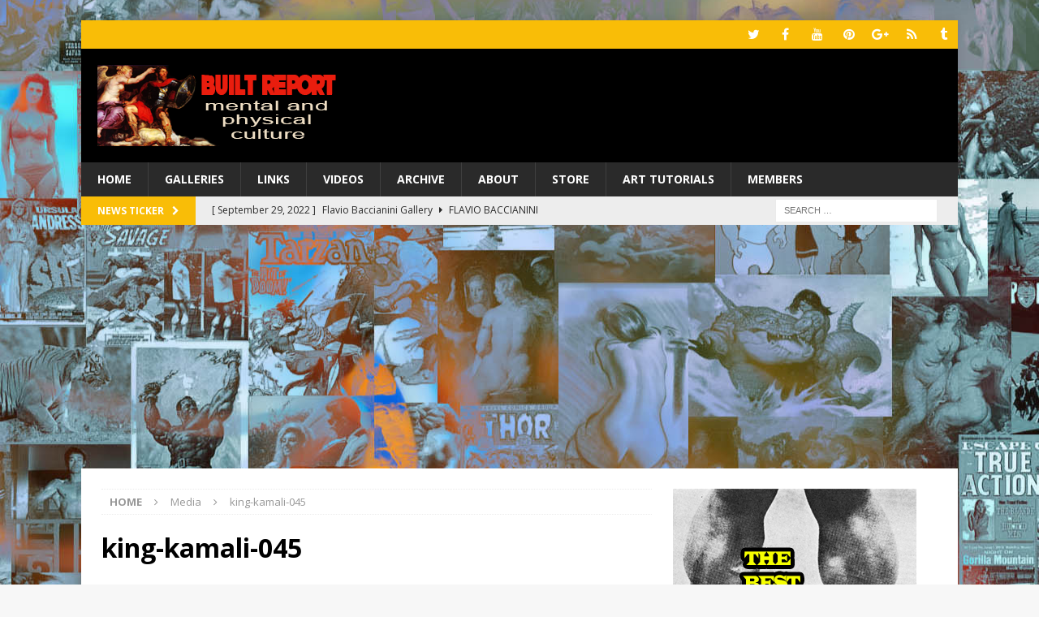

--- FILE ---
content_type: text/html; charset=UTF-8
request_url: https://www.builtreport.com/king-kamali-gallery/king-kamali-045/
body_size: 19015
content:
<!DOCTYPE html>
<html class="no-js mh-one-sb" lang="en-US">
<head>
<meta charset="UTF-8">
<meta name="viewport" content="width=device-width, initial-scale=1.0">
<link rel="profile" href="https://gmpg.org/xfn/11" />
<title>king-kamali-045 &#8211; Built Report</title>
<meta name='robots' content='max-image-preview:large' />
<link rel='dns-prefetch' href='//fonts.googleapis.com' />
<link rel="alternate" type="application/rss+xml" title="Built Report &raquo; Feed" href="https://www.builtreport.com/feed/" />
<link rel="alternate" type="application/rss+xml" title="Built Report &raquo; Comments Feed" href="https://www.builtreport.com/comments/feed/" />
<link rel="alternate" type="application/rss+xml" title="Built Report &raquo; king-kamali-045 Comments Feed" href="https://www.builtreport.com/king-kamali-gallery/king-kamali-045/feed/" />
<link rel="alternate" title="oEmbed (JSON)" type="application/json+oembed" href="https://www.builtreport.com/wp-json/oembed/1.0/embed?url=https%3A%2F%2Fwww.builtreport.com%2Fking-kamali-gallery%2Fking-kamali-045%2F" />
<link rel="alternate" title="oEmbed (XML)" type="text/xml+oembed" href="https://www.builtreport.com/wp-json/oembed/1.0/embed?url=https%3A%2F%2Fwww.builtreport.com%2Fking-kamali-gallery%2Fking-kamali-045%2F&#038;format=xml" />
<style id='wp-img-auto-sizes-contain-inline-css' type='text/css'>
img:is([sizes=auto i],[sizes^="auto," i]){contain-intrinsic-size:3000px 1500px}
/*# sourceURL=wp-img-auto-sizes-contain-inline-css */
</style>
<style id='wp-emoji-styles-inline-css' type='text/css'>

	img.wp-smiley, img.emoji {
		display: inline !important;
		border: none !important;
		box-shadow: none !important;
		height: 1em !important;
		width: 1em !important;
		margin: 0 0.07em !important;
		vertical-align: -0.1em !important;
		background: none !important;
		padding: 0 !important;
	}
/*# sourceURL=wp-emoji-styles-inline-css */
</style>
<style id='wp-block-library-inline-css' type='text/css'>
:root{
  --wp-block-synced-color:#7a00df;
  --wp-block-synced-color--rgb:122, 0, 223;
  --wp-bound-block-color:var(--wp-block-synced-color);
  --wp-editor-canvas-background:#ddd;
  --wp-admin-theme-color:#007cba;
  --wp-admin-theme-color--rgb:0, 124, 186;
  --wp-admin-theme-color-darker-10:#006ba1;
  --wp-admin-theme-color-darker-10--rgb:0, 107, 160.5;
  --wp-admin-theme-color-darker-20:#005a87;
  --wp-admin-theme-color-darker-20--rgb:0, 90, 135;
  --wp-admin-border-width-focus:2px;
}
@media (min-resolution:192dpi){
  :root{
    --wp-admin-border-width-focus:1.5px;
  }
}
.wp-element-button{
  cursor:pointer;
}

:root .has-very-light-gray-background-color{
  background-color:#eee;
}
:root .has-very-dark-gray-background-color{
  background-color:#313131;
}
:root .has-very-light-gray-color{
  color:#eee;
}
:root .has-very-dark-gray-color{
  color:#313131;
}
:root .has-vivid-green-cyan-to-vivid-cyan-blue-gradient-background{
  background:linear-gradient(135deg, #00d084, #0693e3);
}
:root .has-purple-crush-gradient-background{
  background:linear-gradient(135deg, #34e2e4, #4721fb 50%, #ab1dfe);
}
:root .has-hazy-dawn-gradient-background{
  background:linear-gradient(135deg, #faaca8, #dad0ec);
}
:root .has-subdued-olive-gradient-background{
  background:linear-gradient(135deg, #fafae1, #67a671);
}
:root .has-atomic-cream-gradient-background{
  background:linear-gradient(135deg, #fdd79a, #004a59);
}
:root .has-nightshade-gradient-background{
  background:linear-gradient(135deg, #330968, #31cdcf);
}
:root .has-midnight-gradient-background{
  background:linear-gradient(135deg, #020381, #2874fc);
}
:root{
  --wp--preset--font-size--normal:16px;
  --wp--preset--font-size--huge:42px;
}

.has-regular-font-size{
  font-size:1em;
}

.has-larger-font-size{
  font-size:2.625em;
}

.has-normal-font-size{
  font-size:var(--wp--preset--font-size--normal);
}

.has-huge-font-size{
  font-size:var(--wp--preset--font-size--huge);
}

.has-text-align-center{
  text-align:center;
}

.has-text-align-left{
  text-align:left;
}

.has-text-align-right{
  text-align:right;
}

.has-fit-text{
  white-space:nowrap !important;
}

#end-resizable-editor-section{
  display:none;
}

.aligncenter{
  clear:both;
}

.items-justified-left{
  justify-content:flex-start;
}

.items-justified-center{
  justify-content:center;
}

.items-justified-right{
  justify-content:flex-end;
}

.items-justified-space-between{
  justify-content:space-between;
}

.screen-reader-text{
  border:0;
  clip-path:inset(50%);
  height:1px;
  margin:-1px;
  overflow:hidden;
  padding:0;
  position:absolute;
  width:1px;
  word-wrap:normal !important;
}

.screen-reader-text:focus{
  background-color:#ddd;
  clip-path:none;
  color:#444;
  display:block;
  font-size:1em;
  height:auto;
  left:5px;
  line-height:normal;
  padding:15px 23px 14px;
  text-decoration:none;
  top:5px;
  width:auto;
  z-index:100000;
}
html :where(.has-border-color){
  border-style:solid;
}

html :where([style*=border-top-color]){
  border-top-style:solid;
}

html :where([style*=border-right-color]){
  border-right-style:solid;
}

html :where([style*=border-bottom-color]){
  border-bottom-style:solid;
}

html :where([style*=border-left-color]){
  border-left-style:solid;
}

html :where([style*=border-width]){
  border-style:solid;
}

html :where([style*=border-top-width]){
  border-top-style:solid;
}

html :where([style*=border-right-width]){
  border-right-style:solid;
}

html :where([style*=border-bottom-width]){
  border-bottom-style:solid;
}

html :where([style*=border-left-width]){
  border-left-style:solid;
}
html :where(img[class*=wp-image-]){
  height:auto;
  max-width:100%;
}
:where(figure){
  margin:0 0 1em;
}

html :where(.is-position-sticky){
  --wp-admin--admin-bar--position-offset:var(--wp-admin--admin-bar--height, 0px);
}

@media screen and (max-width:600px){
  html :where(.is-position-sticky){
    --wp-admin--admin-bar--position-offset:0px;
  }
}

/*# sourceURL=wp-block-library-inline-css */
</style><style id='wp-block-image-inline-css' type='text/css'>
.wp-block-image>a,.wp-block-image>figure>a{
  display:inline-block;
}
.wp-block-image img{
  box-sizing:border-box;
  height:auto;
  max-width:100%;
  vertical-align:bottom;
}
@media not (prefers-reduced-motion){
  .wp-block-image img.hide{
    visibility:hidden;
  }
  .wp-block-image img.show{
    animation:show-content-image .4s;
  }
}
.wp-block-image[style*=border-radius] img,.wp-block-image[style*=border-radius]>a{
  border-radius:inherit;
}
.wp-block-image.has-custom-border img{
  box-sizing:border-box;
}
.wp-block-image.aligncenter{
  text-align:center;
}
.wp-block-image.alignfull>a,.wp-block-image.alignwide>a{
  width:100%;
}
.wp-block-image.alignfull img,.wp-block-image.alignwide img{
  height:auto;
  width:100%;
}
.wp-block-image .aligncenter,.wp-block-image .alignleft,.wp-block-image .alignright,.wp-block-image.aligncenter,.wp-block-image.alignleft,.wp-block-image.alignright{
  display:table;
}
.wp-block-image .aligncenter>figcaption,.wp-block-image .alignleft>figcaption,.wp-block-image .alignright>figcaption,.wp-block-image.aligncenter>figcaption,.wp-block-image.alignleft>figcaption,.wp-block-image.alignright>figcaption{
  caption-side:bottom;
  display:table-caption;
}
.wp-block-image .alignleft{
  float:left;
  margin:.5em 1em .5em 0;
}
.wp-block-image .alignright{
  float:right;
  margin:.5em 0 .5em 1em;
}
.wp-block-image .aligncenter{
  margin-left:auto;
  margin-right:auto;
}
.wp-block-image :where(figcaption){
  margin-bottom:1em;
  margin-top:.5em;
}
.wp-block-image.is-style-circle-mask img{
  border-radius:9999px;
}
@supports ((-webkit-mask-image:none) or (mask-image:none)) or (-webkit-mask-image:none){
  .wp-block-image.is-style-circle-mask img{
    border-radius:0;
    -webkit-mask-image:url('data:image/svg+xml;utf8,<svg viewBox="0 0 100 100" xmlns="http://www.w3.org/2000/svg"><circle cx="50" cy="50" r="50"/></svg>');
            mask-image:url('data:image/svg+xml;utf8,<svg viewBox="0 0 100 100" xmlns="http://www.w3.org/2000/svg"><circle cx="50" cy="50" r="50"/></svg>');
    mask-mode:alpha;
    -webkit-mask-position:center;
            mask-position:center;
    -webkit-mask-repeat:no-repeat;
            mask-repeat:no-repeat;
    -webkit-mask-size:contain;
            mask-size:contain;
  }
}

:root :where(.wp-block-image.is-style-rounded img,.wp-block-image .is-style-rounded img){
  border-radius:9999px;
}

.wp-block-image figure{
  margin:0;
}

.wp-lightbox-container{
  display:flex;
  flex-direction:column;
  position:relative;
}
.wp-lightbox-container img{
  cursor:zoom-in;
}
.wp-lightbox-container img:hover+button{
  opacity:1;
}
.wp-lightbox-container button{
  align-items:center;
  backdrop-filter:blur(16px) saturate(180%);
  background-color:#5a5a5a40;
  border:none;
  border-radius:4px;
  cursor:zoom-in;
  display:flex;
  height:20px;
  justify-content:center;
  opacity:0;
  padding:0;
  position:absolute;
  right:16px;
  text-align:center;
  top:16px;
  width:20px;
  z-index:100;
}
@media not (prefers-reduced-motion){
  .wp-lightbox-container button{
    transition:opacity .2s ease;
  }
}
.wp-lightbox-container button:focus-visible{
  outline:3px auto #5a5a5a40;
  outline:3px auto -webkit-focus-ring-color;
  outline-offset:3px;
}
.wp-lightbox-container button:hover{
  cursor:pointer;
  opacity:1;
}
.wp-lightbox-container button:focus{
  opacity:1;
}
.wp-lightbox-container button:focus,.wp-lightbox-container button:hover,.wp-lightbox-container button:not(:hover):not(:active):not(.has-background){
  background-color:#5a5a5a40;
  border:none;
}

.wp-lightbox-overlay{
  box-sizing:border-box;
  cursor:zoom-out;
  height:100vh;
  left:0;
  overflow:hidden;
  position:fixed;
  top:0;
  visibility:hidden;
  width:100%;
  z-index:100000;
}
.wp-lightbox-overlay .close-button{
  align-items:center;
  cursor:pointer;
  display:flex;
  justify-content:center;
  min-height:40px;
  min-width:40px;
  padding:0;
  position:absolute;
  right:calc(env(safe-area-inset-right) + 16px);
  top:calc(env(safe-area-inset-top) + 16px);
  z-index:5000000;
}
.wp-lightbox-overlay .close-button:focus,.wp-lightbox-overlay .close-button:hover,.wp-lightbox-overlay .close-button:not(:hover):not(:active):not(.has-background){
  background:none;
  border:none;
}
.wp-lightbox-overlay .lightbox-image-container{
  height:var(--wp--lightbox-container-height);
  left:50%;
  overflow:hidden;
  position:absolute;
  top:50%;
  transform:translate(-50%, -50%);
  transform-origin:top left;
  width:var(--wp--lightbox-container-width);
  z-index:9999999999;
}
.wp-lightbox-overlay .wp-block-image{
  align-items:center;
  box-sizing:border-box;
  display:flex;
  height:100%;
  justify-content:center;
  margin:0;
  position:relative;
  transform-origin:0 0;
  width:100%;
  z-index:3000000;
}
.wp-lightbox-overlay .wp-block-image img{
  height:var(--wp--lightbox-image-height);
  min-height:var(--wp--lightbox-image-height);
  min-width:var(--wp--lightbox-image-width);
  width:var(--wp--lightbox-image-width);
}
.wp-lightbox-overlay .wp-block-image figcaption{
  display:none;
}
.wp-lightbox-overlay button{
  background:none;
  border:none;
}
.wp-lightbox-overlay .scrim{
  background-color:#fff;
  height:100%;
  opacity:.9;
  position:absolute;
  width:100%;
  z-index:2000000;
}
.wp-lightbox-overlay.active{
  visibility:visible;
}
@media not (prefers-reduced-motion){
  .wp-lightbox-overlay.active{
    animation:turn-on-visibility .25s both;
  }
  .wp-lightbox-overlay.active img{
    animation:turn-on-visibility .35s both;
  }
  .wp-lightbox-overlay.show-closing-animation:not(.active){
    animation:turn-off-visibility .35s both;
  }
  .wp-lightbox-overlay.show-closing-animation:not(.active) img{
    animation:turn-off-visibility .25s both;
  }
  .wp-lightbox-overlay.zoom.active{
    animation:none;
    opacity:1;
    visibility:visible;
  }
  .wp-lightbox-overlay.zoom.active .lightbox-image-container{
    animation:lightbox-zoom-in .4s;
  }
  .wp-lightbox-overlay.zoom.active .lightbox-image-container img{
    animation:none;
  }
  .wp-lightbox-overlay.zoom.active .scrim{
    animation:turn-on-visibility .4s forwards;
  }
  .wp-lightbox-overlay.zoom.show-closing-animation:not(.active){
    animation:none;
  }
  .wp-lightbox-overlay.zoom.show-closing-animation:not(.active) .lightbox-image-container{
    animation:lightbox-zoom-out .4s;
  }
  .wp-lightbox-overlay.zoom.show-closing-animation:not(.active) .lightbox-image-container img{
    animation:none;
  }
  .wp-lightbox-overlay.zoom.show-closing-animation:not(.active) .scrim{
    animation:turn-off-visibility .4s forwards;
  }
}

@keyframes show-content-image{
  0%{
    visibility:hidden;
  }
  99%{
    visibility:hidden;
  }
  to{
    visibility:visible;
  }
}
@keyframes turn-on-visibility{
  0%{
    opacity:0;
  }
  to{
    opacity:1;
  }
}
@keyframes turn-off-visibility{
  0%{
    opacity:1;
    visibility:visible;
  }
  99%{
    opacity:0;
    visibility:visible;
  }
  to{
    opacity:0;
    visibility:hidden;
  }
}
@keyframes lightbox-zoom-in{
  0%{
    transform:translate(calc((-100vw + var(--wp--lightbox-scrollbar-width))/2 + var(--wp--lightbox-initial-left-position)), calc(-50vh + var(--wp--lightbox-initial-top-position))) scale(var(--wp--lightbox-scale));
  }
  to{
    transform:translate(-50%, -50%) scale(1);
  }
}
@keyframes lightbox-zoom-out{
  0%{
    transform:translate(-50%, -50%) scale(1);
    visibility:visible;
  }
  99%{
    visibility:visible;
  }
  to{
    transform:translate(calc((-100vw + var(--wp--lightbox-scrollbar-width))/2 + var(--wp--lightbox-initial-left-position)), calc(-50vh + var(--wp--lightbox-initial-top-position))) scale(var(--wp--lightbox-scale));
    visibility:hidden;
  }
}
/*# sourceURL=https://www.builtreport.com/wp-includes/blocks/image/style.css */
</style>
<style id='global-styles-inline-css' type='text/css'>
:root{--wp--preset--aspect-ratio--square: 1;--wp--preset--aspect-ratio--4-3: 4/3;--wp--preset--aspect-ratio--3-4: 3/4;--wp--preset--aspect-ratio--3-2: 3/2;--wp--preset--aspect-ratio--2-3: 2/3;--wp--preset--aspect-ratio--16-9: 16/9;--wp--preset--aspect-ratio--9-16: 9/16;--wp--preset--color--black: #000000;--wp--preset--color--cyan-bluish-gray: #abb8c3;--wp--preset--color--white: #ffffff;--wp--preset--color--pale-pink: #f78da7;--wp--preset--color--vivid-red: #cf2e2e;--wp--preset--color--luminous-vivid-orange: #ff6900;--wp--preset--color--luminous-vivid-amber: #fcb900;--wp--preset--color--light-green-cyan: #7bdcb5;--wp--preset--color--vivid-green-cyan: #00d084;--wp--preset--color--pale-cyan-blue: #8ed1fc;--wp--preset--color--vivid-cyan-blue: #0693e3;--wp--preset--color--vivid-purple: #9b51e0;--wp--preset--gradient--vivid-cyan-blue-to-vivid-purple: linear-gradient(135deg,rgb(6,147,227) 0%,rgb(155,81,224) 100%);--wp--preset--gradient--light-green-cyan-to-vivid-green-cyan: linear-gradient(135deg,rgb(122,220,180) 0%,rgb(0,208,130) 100%);--wp--preset--gradient--luminous-vivid-amber-to-luminous-vivid-orange: linear-gradient(135deg,rgb(252,185,0) 0%,rgb(255,105,0) 100%);--wp--preset--gradient--luminous-vivid-orange-to-vivid-red: linear-gradient(135deg,rgb(255,105,0) 0%,rgb(207,46,46) 100%);--wp--preset--gradient--very-light-gray-to-cyan-bluish-gray: linear-gradient(135deg,rgb(238,238,238) 0%,rgb(169,184,195) 100%);--wp--preset--gradient--cool-to-warm-spectrum: linear-gradient(135deg,rgb(74,234,220) 0%,rgb(151,120,209) 20%,rgb(207,42,186) 40%,rgb(238,44,130) 60%,rgb(251,105,98) 80%,rgb(254,248,76) 100%);--wp--preset--gradient--blush-light-purple: linear-gradient(135deg,rgb(255,206,236) 0%,rgb(152,150,240) 100%);--wp--preset--gradient--blush-bordeaux: linear-gradient(135deg,rgb(254,205,165) 0%,rgb(254,45,45) 50%,rgb(107,0,62) 100%);--wp--preset--gradient--luminous-dusk: linear-gradient(135deg,rgb(255,203,112) 0%,rgb(199,81,192) 50%,rgb(65,88,208) 100%);--wp--preset--gradient--pale-ocean: linear-gradient(135deg,rgb(255,245,203) 0%,rgb(182,227,212) 50%,rgb(51,167,181) 100%);--wp--preset--gradient--electric-grass: linear-gradient(135deg,rgb(202,248,128) 0%,rgb(113,206,126) 100%);--wp--preset--gradient--midnight: linear-gradient(135deg,rgb(2,3,129) 0%,rgb(40,116,252) 100%);--wp--preset--font-size--small: 13px;--wp--preset--font-size--medium: 20px;--wp--preset--font-size--large: 36px;--wp--preset--font-size--x-large: 42px;--wp--preset--spacing--20: 0.44rem;--wp--preset--spacing--30: 0.67rem;--wp--preset--spacing--40: 1rem;--wp--preset--spacing--50: 1.5rem;--wp--preset--spacing--60: 2.25rem;--wp--preset--spacing--70: 3.38rem;--wp--preset--spacing--80: 5.06rem;--wp--preset--shadow--natural: 6px 6px 9px rgba(0, 0, 0, 0.2);--wp--preset--shadow--deep: 12px 12px 50px rgba(0, 0, 0, 0.4);--wp--preset--shadow--sharp: 6px 6px 0px rgba(0, 0, 0, 0.2);--wp--preset--shadow--outlined: 6px 6px 0px -3px rgb(255, 255, 255), 6px 6px rgb(0, 0, 0);--wp--preset--shadow--crisp: 6px 6px 0px rgb(0, 0, 0);}:where(.is-layout-flex){gap: 0.5em;}:where(.is-layout-grid){gap: 0.5em;}body .is-layout-flex{display: flex;}.is-layout-flex{flex-wrap: wrap;align-items: center;}.is-layout-flex > :is(*, div){margin: 0;}body .is-layout-grid{display: grid;}.is-layout-grid > :is(*, div){margin: 0;}:where(.wp-block-columns.is-layout-flex){gap: 2em;}:where(.wp-block-columns.is-layout-grid){gap: 2em;}:where(.wp-block-post-template.is-layout-flex){gap: 1.25em;}:where(.wp-block-post-template.is-layout-grid){gap: 1.25em;}.has-black-color{color: var(--wp--preset--color--black) !important;}.has-cyan-bluish-gray-color{color: var(--wp--preset--color--cyan-bluish-gray) !important;}.has-white-color{color: var(--wp--preset--color--white) !important;}.has-pale-pink-color{color: var(--wp--preset--color--pale-pink) !important;}.has-vivid-red-color{color: var(--wp--preset--color--vivid-red) !important;}.has-luminous-vivid-orange-color{color: var(--wp--preset--color--luminous-vivid-orange) !important;}.has-luminous-vivid-amber-color{color: var(--wp--preset--color--luminous-vivid-amber) !important;}.has-light-green-cyan-color{color: var(--wp--preset--color--light-green-cyan) !important;}.has-vivid-green-cyan-color{color: var(--wp--preset--color--vivid-green-cyan) !important;}.has-pale-cyan-blue-color{color: var(--wp--preset--color--pale-cyan-blue) !important;}.has-vivid-cyan-blue-color{color: var(--wp--preset--color--vivid-cyan-blue) !important;}.has-vivid-purple-color{color: var(--wp--preset--color--vivid-purple) !important;}.has-black-background-color{background-color: var(--wp--preset--color--black) !important;}.has-cyan-bluish-gray-background-color{background-color: var(--wp--preset--color--cyan-bluish-gray) !important;}.has-white-background-color{background-color: var(--wp--preset--color--white) !important;}.has-pale-pink-background-color{background-color: var(--wp--preset--color--pale-pink) !important;}.has-vivid-red-background-color{background-color: var(--wp--preset--color--vivid-red) !important;}.has-luminous-vivid-orange-background-color{background-color: var(--wp--preset--color--luminous-vivid-orange) !important;}.has-luminous-vivid-amber-background-color{background-color: var(--wp--preset--color--luminous-vivid-amber) !important;}.has-light-green-cyan-background-color{background-color: var(--wp--preset--color--light-green-cyan) !important;}.has-vivid-green-cyan-background-color{background-color: var(--wp--preset--color--vivid-green-cyan) !important;}.has-pale-cyan-blue-background-color{background-color: var(--wp--preset--color--pale-cyan-blue) !important;}.has-vivid-cyan-blue-background-color{background-color: var(--wp--preset--color--vivid-cyan-blue) !important;}.has-vivid-purple-background-color{background-color: var(--wp--preset--color--vivid-purple) !important;}.has-black-border-color{border-color: var(--wp--preset--color--black) !important;}.has-cyan-bluish-gray-border-color{border-color: var(--wp--preset--color--cyan-bluish-gray) !important;}.has-white-border-color{border-color: var(--wp--preset--color--white) !important;}.has-pale-pink-border-color{border-color: var(--wp--preset--color--pale-pink) !important;}.has-vivid-red-border-color{border-color: var(--wp--preset--color--vivid-red) !important;}.has-luminous-vivid-orange-border-color{border-color: var(--wp--preset--color--luminous-vivid-orange) !important;}.has-luminous-vivid-amber-border-color{border-color: var(--wp--preset--color--luminous-vivid-amber) !important;}.has-light-green-cyan-border-color{border-color: var(--wp--preset--color--light-green-cyan) !important;}.has-vivid-green-cyan-border-color{border-color: var(--wp--preset--color--vivid-green-cyan) !important;}.has-pale-cyan-blue-border-color{border-color: var(--wp--preset--color--pale-cyan-blue) !important;}.has-vivid-cyan-blue-border-color{border-color: var(--wp--preset--color--vivid-cyan-blue) !important;}.has-vivid-purple-border-color{border-color: var(--wp--preset--color--vivid-purple) !important;}.has-vivid-cyan-blue-to-vivid-purple-gradient-background{background: var(--wp--preset--gradient--vivid-cyan-blue-to-vivid-purple) !important;}.has-light-green-cyan-to-vivid-green-cyan-gradient-background{background: var(--wp--preset--gradient--light-green-cyan-to-vivid-green-cyan) !important;}.has-luminous-vivid-amber-to-luminous-vivid-orange-gradient-background{background: var(--wp--preset--gradient--luminous-vivid-amber-to-luminous-vivid-orange) !important;}.has-luminous-vivid-orange-to-vivid-red-gradient-background{background: var(--wp--preset--gradient--luminous-vivid-orange-to-vivid-red) !important;}.has-very-light-gray-to-cyan-bluish-gray-gradient-background{background: var(--wp--preset--gradient--very-light-gray-to-cyan-bluish-gray) !important;}.has-cool-to-warm-spectrum-gradient-background{background: var(--wp--preset--gradient--cool-to-warm-spectrum) !important;}.has-blush-light-purple-gradient-background{background: var(--wp--preset--gradient--blush-light-purple) !important;}.has-blush-bordeaux-gradient-background{background: var(--wp--preset--gradient--blush-bordeaux) !important;}.has-luminous-dusk-gradient-background{background: var(--wp--preset--gradient--luminous-dusk) !important;}.has-pale-ocean-gradient-background{background: var(--wp--preset--gradient--pale-ocean) !important;}.has-electric-grass-gradient-background{background: var(--wp--preset--gradient--electric-grass) !important;}.has-midnight-gradient-background{background: var(--wp--preset--gradient--midnight) !important;}.has-small-font-size{font-size: var(--wp--preset--font-size--small) !important;}.has-medium-font-size{font-size: var(--wp--preset--font-size--medium) !important;}.has-large-font-size{font-size: var(--wp--preset--font-size--large) !important;}.has-x-large-font-size{font-size: var(--wp--preset--font-size--x-large) !important;}
/*# sourceURL=global-styles-inline-css */
</style>
<style id='core-block-supports-inline-css' type='text/css'>
/**
 * Core styles: block-supports
 */

/*# sourceURL=core-block-supports-inline-css */
</style>

<style id='classic-theme-styles-inline-css' type='text/css'>
/**
 * These rules are needed for backwards compatibility.
 * They should match the button element rules in the base theme.json file.
 */
.wp-block-button__link {
	color: #ffffff;
	background-color: #32373c;
	border-radius: 9999px; /* 100% causes an oval, but any explicit but really high value retains the pill shape. */

	/* This needs a low specificity so it won't override the rules from the button element if defined in theme.json. */
	box-shadow: none;
	text-decoration: none;

	/* The extra 2px are added to size solids the same as the outline versions.*/
	padding: calc(0.667em + 2px) calc(1.333em + 2px);

	font-size: 1.125em;
}

.wp-block-file__button {
	background: #32373c;
	color: #ffffff;
	text-decoration: none;
}

/*# sourceURL=/wp-includes/css/classic-themes.css */
</style>
<link rel='stylesheet' id='mh-magazine-css' href='https://www.builtreport.com/wp-content/themes/mh-magazine/style.css?ver=3.8.4' type='text/css' media='all' />
<link rel='stylesheet' id='mh-font-awesome-css' href='https://www.builtreport.com/wp-content/themes/mh-magazine/includes/font-awesome.min.css' type='text/css' media='all' />
<link rel='stylesheet' id='mh-google-fonts-css' href='https://fonts.googleapis.com/css?family=Open+Sans:300,400,400italic,600,700' type='text/css' media='all' />
<script type="text/javascript" src="https://www.builtreport.com/wp-includes/js/jquery/jquery.js?ver=3.7.1" id="jquery-core-js"></script>
<script type="text/javascript" src="https://www.builtreport.com/wp-includes/js/jquery/jquery-migrate.js?ver=3.4.1" id="jquery-migrate-js"></script>
<script type="text/javascript" src="https://www.builtreport.com/wp-content/themes/mh-magazine/js/scripts.js?ver=3.8.4" id="mh-scripts-js"></script>
<script type="text/javascript" src="https://www.builtreport.com/wp-content/plugins/google-analyticator/external-tracking.js?ver=6.5.7" id="ga-external-tracking-js"></script>
<link rel="https://api.w.org/" href="https://www.builtreport.com/wp-json/" /><link rel="alternate" title="JSON" type="application/json" href="https://www.builtreport.com/wp-json/wp/v2/media/13153" /><link rel="canonical" href="https://www.builtreport.com/king-kamali-gallery/king-kamali-045/" />
<script async src="https://pagead2.googlesyndication.com/pagead/js/adsbygoogle.js?client=ca-pub-6930235026259592"
     crossorigin="anonymous"></script>
<style type="text/css">
.mh-header { background: #000000; }
.mh-widget-layout4 .mh-widget-title { background: #f9bd07; background: rgba(249, 189, 7, 0.6); }
.mh-preheader, .mh-wide-layout .mh-subheader, .mh-ticker-title, .mh-main-nav li:hover, .mh-footer-nav, .slicknav_menu, .slicknav_btn, .slicknav_nav .slicknav_item:hover, .slicknav_nav a:hover, .mh-back-to-top, .mh-subheading, .entry-tags .fa, .entry-tags li:hover, .mh-widget-layout2 .mh-widget-title, .mh-widget-layout4 .mh-widget-title-inner, .mh-widget-layout4 .mh-footer-widget-title, .mh-widget-layout5 .mh-widget-title-inner, .mh-widget-layout6 .mh-widget-title, #mh-mobile .flex-control-paging li a.flex-active, .mh-image-caption, .mh-carousel-layout1 .mh-carousel-caption, .mh-tab-button.active, .mh-tab-button.active:hover, .mh-footer-widget .mh-tab-button.active, .mh-social-widget li:hover a, .mh-footer-widget .mh-social-widget li a, .mh-footer-widget .mh-author-bio-widget, .tagcloud a:hover, .mh-widget .tagcloud a:hover, .mh-footer-widget .tagcloud a:hover, .mh-posts-stacked-item .mh-meta, .page-numbers:hover, .mh-loop-pagination .current, .mh-comments-pagination .current, .pagelink, a:hover .pagelink, input[type=submit], #infinite-handle span { background: #f9bd07; }
.mh-main-nav-wrap .slicknav_nav ul, blockquote, .mh-widget-layout1 .mh-widget-title, .mh-widget-layout3 .mh-widget-title, .mh-widget-layout5 .mh-widget-title, .mh-widget-layout8 .mh-widget-title:after, #mh-mobile .mh-slider-caption, .mh-carousel-layout1, .mh-spotlight-widget, .mh-author-bio-widget, .mh-author-bio-title, .mh-author-bio-image-frame, .mh-video-widget, .mh-tab-buttons, textarea:hover, input[type=text]:hover, input[type=email]:hover, input[type=tel]:hover, input[type=url]:hover { border-color: #f9bd07; }
.mh-dropcap, .mh-carousel-layout1 .flex-direction-nav a, .mh-carousel-layout2 .mh-carousel-caption, .mh-posts-digest-small-category, .mh-posts-lineup-more, .bypostauthor .fn:after, .mh-comment-list .comment-reply-link:before, #respond #cancel-comment-reply-link:before { color: #f9bd07; }
.mh-subheader, .page-numbers, a .pagelink, .mh-widget-layout3 .mh-widget-title, .mh-widget .search-form, .mh-tab-button, .mh-tab-content, .mh-nip-widget, .mh-magazine-facebook-page-widget, .mh-social-widget, .mh-posts-horizontal-widget, .mh-ad-spot, .mh-info-spot { background: #ededed; }
.mh-tab-post-item { border-color: rgba(255, 255, 255, 0.3); }
.mh-tab-comment-excerpt { background: rgba(255, 255, 255, 0.6); }
body, a, blockquote, blockquote cite, .post .entry-title, .page-title, .entry-content h1, .entry-content h2, .entry-content h3, .entry-content h4, .entry-content h5, .entry-content h6, .wp-caption-text, #respond .comment-reply-title, #respond #cancel-comment-reply-link, #respond .logged-in-as a, .mh-ping-list .mh-ping-item a, .mh-widget-layout1 .mh-widget-title, .mh-widget-layout7 .mh-widget-title, .mh-widget-layout8 .mh-widget-title, .mh-slider-layout4 .mh-slider-caption, .mh-slider-layout4 .mh-slider-caption a, .mh-slider-layout4 .mh-slider-caption a:hover { color: #1f1e1e; }
.entry-content a { color: #b6272b; }
a:hover, .entry-content a:hover, #respond a:hover, #respond #cancel-comment-reply-link:hover, #respond .logged-in-as a:hover, .mh-comment-list .comment-meta a:hover, .mh-ping-list .mh-ping-item a:hover, .mh-meta a:hover, .mh-breadcrumb a:hover, .mh-tabbed-widget a:hover { color: #b6272b; }
</style>
<!--[if lt IE 9]>
<script src="https://www.builtreport.com/wp-content/themes/mh-magazine/js/css3-mediaqueries.js"></script>
<![endif]-->
<style type="text/css">.recentcomments a{display:inline !important;padding:0 !important;margin:0 !important;}</style><style type="text/css" id="custom-background-css">
body.custom-background { background-image: url("https://www.builtreport.com/wp-content/uploads/2022/11/background-2022-02c-1.jpg"); background-position: right bottom; background-size: auto; background-repeat: repeat; background-attachment: scroll; }
</style>
	<link rel="icon" href="https://www.builtreport.com/wp-content/uploads/2015/11/cropped-icon_br11-32x32.jpg" sizes="32x32" />
<link rel="icon" href="https://www.builtreport.com/wp-content/uploads/2015/11/cropped-icon_br11-192x192.jpg" sizes="192x192" />
<link rel="apple-touch-icon" href="https://www.builtreport.com/wp-content/uploads/2015/11/cropped-icon_br11-180x180.jpg" />
<meta name="msapplication-TileImage" content="https://www.builtreport.com/wp-content/uploads/2015/11/cropped-icon_br11-270x270.jpg" />
<!-- Google Analytics Tracking by Google Analyticator 6.5.7 -->
<script type="text/javascript">
    var analyticsFileTypes = [];
    var analyticsSnippet = 'disabled';
    var analyticsEventTracking = 'enabled';
</script>
<script type="text/javascript">
	(function(i,s,o,g,r,a,m){i['GoogleAnalyticsObject']=r;i[r]=i[r]||function(){
	(i[r].q=i[r].q||[]).push(arguments)},i[r].l=1*new Date();a=s.createElement(o),
	m=s.getElementsByTagName(o)[0];a.async=1;a.src=g;m.parentNode.insertBefore(a,m)
	})(window,document,'script','//www.google-analytics.com/analytics.js','ga');
	ga('create', 'UA-77536614-1', 'auto');
 
	ga('send', 'pageview');
</script>
</head>
<body data-rsssl=1 id="mh-mobile" class="attachment wp-singular attachment-template-default single single-attachment postid-13153 attachmentid-13153 attachment-jpeg custom-background wp-custom-logo wp-theme-mh-magazine mh-boxed-layout mh-right-sb mh-loop-layout1 mh-widget-layout3" itemscope="itemscope" itemtype="http://schema.org/WebPage">
<div class="mh-container mh-container-outer">
<div class="mh-header-nav-mobile clearfix"></div>
	<div class="mh-preheader">
    	<div class="mh-container mh-container-inner mh-row clearfix">
							<div class="mh-header-bar-content mh-header-bar-top-left mh-col-2-3 clearfix">
									</div>
										<div class="mh-header-bar-content mh-header-bar-top-right mh-col-1-3 clearfix">
											<nav class="mh-social-icons mh-social-nav mh-social-nav-top clearfix" itemscope="itemscope" itemtype="http://schema.org/SiteNavigationElement">
							<div class="menu-social-menu-container"><ul id="menu-social-menu" class="menu"><li id="menu-item-26" class="menu-item menu-item-type-custom menu-item-object-custom menu-item-26"><a target="_blank" href="https://twitter.com/YTsMarkAnders" title="Follow us on Twitter"><i class="fa fa-mh-social"></i><span class="screen-reader-text">Twitter</span></a></li>
<li id="menu-item-80" class="menu-item menu-item-type-custom menu-item-object-custom menu-item-80"><a target="_blank" href="https://www.facebook.com/groups/211548262197723" title="Follow us on Facebook"><i class="fa fa-mh-social"></i><span class="screen-reader-text">Facebook</span></a></li>
<li id="menu-item-81" class="menu-item menu-item-type-custom menu-item-object-custom menu-item-81"><a target="_blank" href="https://www.youtube.com/@BuiltReport" title="Subscribe to us on Youtube"><i class="fa fa-mh-social"></i><span class="screen-reader-text">Youtube</span></a></li>
<li id="menu-item-82" class="menu-item menu-item-type-custom menu-item-object-custom menu-item-82"><a target="_blank" href="https://www.pinterest.com/ben5781/built-report/" title="Follow us on Pinterest"><i class="fa fa-mh-social"></i><span class="screen-reader-text">Pinterest</span></a></li>
<li id="menu-item-83" class="menu-item menu-item-type-custom menu-item-object-custom menu-item-83"><a target="_blank" href="https://plus.google.com/u/0/111408242086118364352/posts" title="Follow us on Google Plus"><i class="fa fa-mh-social"></i><span class="screen-reader-text">Google Plus</span></a></li>
<li id="menu-item-151" class="menu-item menu-item-type-custom menu-item-object-custom menu-item-151"><a target="_blank" href="http://trueadventureblog.blogspot.com/" title="Follow us on Blogspot"><i class="fa fa-mh-social"></i><span class="screen-reader-text">Blogspot</span></a></li>
<li id="menu-item-6708" class="menu-item menu-item-type-custom menu-item-object-custom menu-item-6708"><a target="_blank" href="https://www.tumblr.com/blog/brock-westmetl"><i class="fa fa-mh-social"></i><span class="screen-reader-text">Tumblr</span></a></li>
</ul></div>						</nav>
									</div>
					</div>
	</div>
<header class="mh-header" itemscope="itemscope" itemtype="http://schema.org/WPHeader">
	<div class="mh-container mh-container-inner clearfix">
		<div class="mh-custom-header clearfix">
<div class="mh-header-columns mh-row clearfix">
<div class="mh-col-1-1 mh-site-identity">
<div class="mh-site-logo" role="banner" itemscope="itemscope" itemtype="http://schema.org/Brand">
<a href="https://www.builtreport.com/" class="custom-logo-link" rel="home"><img width="300" height="100" src="https://www.builtreport.com/wp-content/uploads/2018/04/built-report-logo4.png" class="custom-logo" alt="Built Report" decoding="async" /></a></div>
</div>
</div>
</div>
	</div>
	<div class="mh-main-nav-wrap">
		<nav class="mh-navigation mh-main-nav mh-container mh-container-inner clearfix" itemscope="itemscope" itemtype="http://schema.org/SiteNavigationElement">
			<div class="menu-main-menu-container"><ul id="menu-main-menu" class="menu"><li id="menu-item-147" class="menu-item menu-item-type-custom menu-item-object-custom menu-item-home menu-item-147"><a href="https://www.builtreport.com">Home</a></li>
<li id="menu-item-148" class="menu-item menu-item-type-custom menu-item-object-custom menu-item-148"><a href="https://www.builtreport.com/galleries/">Galleries</a></li>
<li id="menu-item-284" class="menu-item menu-item-type-post_type menu-item-object-page menu-item-284"><a href="https://www.builtreport.com/links/">Links</a></li>
<li id="menu-item-20772" class="menu-item menu-item-type-post_type menu-item-object-page menu-item-20772"><a href="https://www.builtreport.com/videos/">Videos</a></li>
<li id="menu-item-285" class="menu-item menu-item-type-post_type menu-item-object-page menu-item-285"><a href="https://www.builtreport.com/archive/">Archive</a></li>
<li id="menu-item-20787" class="menu-item menu-item-type-post_type menu-item-object-page menu-item-20787"><a href="https://www.builtreport.com/contact/">About</a></li>
<li id="menu-item-21352" class="menu-item menu-item-type-custom menu-item-object-custom menu-item-21352"><a href="https://jurassicgorilla.com/product-category/clothing/t-shirts/bodybuilding/personalized-gym/">Store</a></li>
<li id="menu-item-23504" class="menu-item menu-item-type-custom menu-item-object-custom menu-item-23504"><a href="https://www.youtube.com/playlist?list=PL_PMaquiSbT9rgs2oJVMILF2KFj7OqFwa">Art Tutorials</a></li>
<li id="menu-item-30413" class="menu-item menu-item-type-post_type menu-item-object-page menu-item-30413"><a href="https://www.builtreport.com/members/">Members</a></li>
</ul></div>		</nav>
	</div>
	</header>
	<div class="mh-subheader">
		<div class="mh-container mh-container-inner mh-row clearfix">
							<div class="mh-header-bar-content mh-header-bar-bottom-left mh-col-2-3 clearfix">
											<div class="mh-header-ticker mh-header-ticker-bottom">
							<div class="mh-ticker-bottom">
			<div class="mh-ticker-title mh-ticker-title-bottom">
			News Ticker<i class="fa fa-chevron-right"></i>		</div>
		<div class="mh-ticker-content mh-ticker-content-bottom">
		<ul id="mh-ticker-loop-bottom">				<li class="mh-ticker-item mh-ticker-item-bottom">
					<a href="https://www.builtreport.com/flavio-baccianini/" title="Flavio Baccianini Gallery">
						<span class="mh-ticker-item-date mh-ticker-item-date-bottom">
                        	[ September 29, 2022 ]                        </span>
						<span class="mh-ticker-item-title mh-ticker-item-title-bottom">
							Flavio Baccianini Gallery						</span>
													<span class="mh-ticker-item-cat mh-ticker-item-cat-bottom">
								<i class="fa fa-caret-right"></i>
																Flavio Baccianini							</span>
											</a>
				</li>				<li class="mh-ticker-item mh-ticker-item-bottom">
					<a href="https://www.builtreport.com/1979-mr-olympia-mentzers-trap-injury/" title="1979 Mr. Olympia: Mentzer&#8217;s Trap Injury">
						<span class="mh-ticker-item-date mh-ticker-item-date-bottom">
                        	[ December 22, 2025 ]                        </span>
						<span class="mh-ticker-item-title mh-ticker-item-title-bottom">
							1979 Mr. Olympia: Mentzer&#8217;s Trap Injury						</span>
													<span class="mh-ticker-item-cat mh-ticker-item-cat-bottom">
								<i class="fa fa-caret-right"></i>
																1979 Mr. Olympia							</span>
											</a>
				</li>				<li class="mh-ticker-item mh-ticker-item-bottom">
					<a href="https://www.builtreport.com/gunnar-rosbo-calf-development/" title="Gunnar Rosbo Calf Development">
						<span class="mh-ticker-item-date mh-ticker-item-date-bottom">
                        	[ October 29, 2025 ]                        </span>
						<span class="mh-ticker-item-title mh-ticker-item-title-bottom">
							Gunnar Rosbo Calf Development						</span>
													<span class="mh-ticker-item-cat mh-ticker-item-cat-bottom">
								<i class="fa fa-caret-right"></i>
																Gunnar Rosbo							</span>
											</a>
				</li>				<li class="mh-ticker-item mh-ticker-item-bottom">
					<a href="https://www.builtreport.com/joe-weider-fights-pete-grymkowski/" title="Joe Weider Fights Pete Grymkowski">
						<span class="mh-ticker-item-date mh-ticker-item-date-bottom">
                        	[ October 3, 2025 ]                        </span>
						<span class="mh-ticker-item-title mh-ticker-item-title-bottom">
							Joe Weider Fights Pete Grymkowski						</span>
													<span class="mh-ticker-item-cat mh-ticker-item-cat-bottom">
								<i class="fa fa-caret-right"></i>
																Joe Weider							</span>
											</a>
				</li>				<li class="mh-ticker-item mh-ticker-item-bottom">
					<a href="https://www.builtreport.com/frank-zane-with-tom-platzs-legs/" title="Frank Zane with Tom Platz&#8217;s Legs">
						<span class="mh-ticker-item-date mh-ticker-item-date-bottom">
                        	[ March 9, 2025 ]                        </span>
						<span class="mh-ticker-item-title mh-ticker-item-title-bottom">
							Frank Zane with Tom Platz&#8217;s Legs						</span>
													<span class="mh-ticker-item-cat mh-ticker-item-cat-bottom">
								<i class="fa fa-caret-right"></i>
																Lee Haney							</span>
											</a>
				</li>				<li class="mh-ticker-item mh-ticker-item-bottom">
					<a href="https://www.builtreport.com/arnold-schwarzenegger-martial-artist/" title="Arnold Schwarzenegger Martial Artist">
						<span class="mh-ticker-item-date mh-ticker-item-date-bottom">
                        	[ February 24, 2025 ]                        </span>
						<span class="mh-ticker-item-title mh-ticker-item-title-bottom">
							Arnold Schwarzenegger Martial Artist						</span>
													<span class="mh-ticker-item-cat mh-ticker-item-cat-bottom">
								<i class="fa fa-caret-right"></i>
																AI							</span>
											</a>
				</li>		</ul>
	</div>
</div>						</div>
									</div>
										<div class="mh-header-bar-content mh-header-bar-bottom-right mh-col-1-3 clearfix">
											<aside class="mh-header-search mh-header-search-bottom">
							<form role="search" method="get" class="search-form" action="https://www.builtreport.com/">
				<label>
					<span class="screen-reader-text">Search for:</span>
					<input type="search" class="search-field" placeholder="Search &hellip;" value="" name="s" />
				</label>
				<input type="submit" class="search-submit" value="Search" />
			</form>						</aside>
									</div>
					</div>
	</div>
<div class="mh-wrapper clearfix">
	<div class="mh-main clearfix">
		<div id="main-content" class="mh-content" role="main"><nav class="mh-breadcrumb"><span itemscope itemtype="http://data-vocabulary.org/Breadcrumb"><a href="https://www.builtreport.com" itemprop="url"><span itemprop="title">Home</span></a></span><span class="mh-breadcrumb-delimiter"><i class="fa fa-angle-right"></i></span>Media<span class="mh-breadcrumb-delimiter"><i class="fa fa-angle-right"></i></span>king-kamali-045</nav>
				<article id="post-13153" class="post-13153 attachment type-attachment status-inherit hentry">
					<header class="entry-header">
						<h1 class="entry-title">king-kamali-045</h1>					</header>
					<figure class="entry-thumbnail">
												<a href="https://www.builtreport.com/wp-content/uploads/2016/03/king-kamali-045.jpg" title="king-kamali-045" rel="attachment" target="_blank">
							<img src="https://www.builtreport.com/wp-content/uploads/2016/03/king-kamali-045.jpg" width="666" height="499" class="attachment-medium" alt="king-kamali-045" />
						</a>
											</figure>
									</article><nav class="mh-post-nav mh-row clearfix" itemscope="itemscope" itemtype="http://schema.org/SiteNavigationElement">
<div class="mh-col-1-2 mh-post-nav-item mh-post-nav-prev">
<a href='https://www.builtreport.com/king-kamali-gallery/king-kamali-044/'><span>Previous</span></a></div>
<div class="mh-col-1-2 mh-post-nav-item mh-post-nav-next">
<a href='https://www.builtreport.com/king-kamali-gallery/king-kamali-046/'><span>Next</span></a></div>
</nav>
<div id="comments" class="mh-comments-wrap">
			<h4 class="mh-widget-title mh-comment-form-title">
				<span class="mh-widget-title-inner">
					Be the first to comment				</span>
			</h4>	<div id="respond" class="comment-respond">
		<h3 id="reply-title" class="comment-reply-title">Leave a Reply <small><a rel="nofollow" id="cancel-comment-reply-link" href="/king-kamali-gallery/king-kamali-045/#respond" style="display:none;">Cancel reply</a></small></h3><form action="https://www.builtreport.com/wp-comments-post.php" method="post" id="commentform" class="comment-form"><p class="comment-notes">Your email address will not be published.</p><p class="comment-form-comment"><label for="comment">Comment</label><br/><textarea id="comment" name="comment" cols="45" rows="5" aria-required="true"></textarea></p><p class="comment-form-author"><label for="author">Name </label><br/><input id="author" name="author" type="text" value="" size="30" /></p>
<p class="comment-form-email"><label for="email">Email </label><br/><input id="email" name="email" type="text" value="" size="30" /></p>
<p class="comment-form-url"><label for="url">Website</label><br/><input id="url" name="url" type="text" value="" size="30" /></p>
<p class="form-submit"><input name="submit" type="submit" id="submit" class="submit" value="Post Comment" /> <input type='hidden' name='comment_post_ID' value='13153' id='comment_post_ID' />
<input type='hidden' name='comment_parent' id='comment_parent' value='0' />
</p></form>	</div><!-- #respond -->
	</div>
		</div>
			<aside class="mh-widget-col-1 mh-sidebar" itemscope="itemscope" itemtype="http://schema.org/WPSideBar"><div id="block-22" class="mh-widget widget_block widget_media_image">
<figure class="wp-block-image size-full"><a href="https://www.youtube.com/playlist?list=PL_PMaquiSbT9zAZlUhP2EYwc8VFRlGofB"><img loading="lazy" decoding="async" width="300" height="295" src="https://www.builtreport.com/wp-content/uploads/2024/02/Anatomy-Playlist.png" alt="" class="wp-image-29725"/></a></figure>
</div><div id="recent-comments-4" class="mh-widget widget_recent_comments"><h4 class="mh-widget-title"><span class="mh-widget-title-inner">Recent Comments</span></h4><ul id="recentcomments"><li class="recentcomments"><span class="comment-author-link">Anonymous</span> on <a href="https://www.builtreport.com/what-is-albert-beckles-real-age/comment-page-1/#comment-505575">What is Albert Beckles&#8217; Real Age???</a></li><li class="recentcomments"><span class="comment-author-link">Patrick</span> on <a href="https://www.builtreport.com/shoulder-structures-arnold-reeves-dillett/comment-page-1/#comment-504658">Video: Shoulder Structures: Arnold, Reeves, Dillett&#8230;</a></li><li class="recentcomments"><span class="comment-author-link">Anonymous</span> on <a href="https://www.builtreport.com/bob-paris-last-laugh/comment-page-1/#comment-504170">Bob Paris Rare Photos</a></li><li class="recentcomments"><span class="comment-author-link">Anonymous</span> on <a href="https://www.builtreport.com/bob-paris-last-laugh/comment-page-1/#comment-504015">Bob Paris Rare Photos</a></li><li class="recentcomments"><span class="comment-author-link">John Smith</span> on <a href="https://www.builtreport.com/bertil-fox-released/comment-page-1/#comment-500569">Bertil Fox Released From Prison</a></li></ul></div><div id="mh_magazine_carousel-10" class="mh-widget mh_magazine_carousel">			<div class="flexslider mh-carousel-widget mh-carousel-layout1">
	        	<ul class="slides"><li class="mh-carousel-item post-10061 post type-post status-publish format-standard has-post-thumbnail category-danny-padilla category-galleries tag-mike-katz tag-pumping-iron">
	<figure class="mh-carousel-thumb">
		<a class="mh-thumb-icon" href="https://www.builtreport.com/danny-padilla-gallery/" title="Danny Padilla"><img width="326" height="245" src="https://www.builtreport.com/wp-content/uploads/2018/01/danny-padilla-banner-e1454787328799-326x245.png" class="attachment-mh-magazine-medium size-mh-magazine-medium wp-post-image" alt="Built Report Danny Padilla" decoding="async" loading="lazy" srcset="https://www.builtreport.com/wp-content/uploads/2018/01/danny-padilla-banner-e1454787328799-326x245.png 326w, https://www.builtreport.com/wp-content/uploads/2018/01/danny-padilla-banner-e1454787328799-80x60.png 80w" sizes="auto, (max-width: 326px) 100vw, 326px" />		</a>
	</figure>
	<div class="mh-carousel-caption">
		Danny Padilla	</div>
	<h3 class="mh-carousel-title">
		<a href="https://www.builtreport.com/danny-padilla-gallery/" title="Danny Padilla">
			Danny Padilla		</a>
	</h3>
</li><li class="mh-carousel-item post-10535 post type-post status-publish format-standard has-post-thumbnail category-articles category-galleries category-ken-waller tag-danny-padilla tag-ken-waller tag-mike-katz tag-pumping-iron">
	<figure class="mh-carousel-thumb">
		<a class="mh-thumb-icon" href="https://www.builtreport.com/ken-waller-gallery/" title="Ken Waller Gallery"><img width="326" height="245" src="https://www.builtreport.com/wp-content/uploads/2017/01/ken-waller-banner-e1454741777771-326x245.png" class="attachment-mh-magazine-medium size-mh-magazine-medium wp-post-image" alt="Built Report Ken Waller" decoding="async" loading="lazy" srcset="https://www.builtreport.com/wp-content/uploads/2017/01/ken-waller-banner-e1454741777771-326x245.png 326w, https://www.builtreport.com/wp-content/uploads/2017/01/ken-waller-banner-e1454741777771-80x60.png 80w" sizes="auto, (max-width: 326px) 100vw, 326px" />		</a>
	</figure>
	<div class="mh-carousel-caption">
		Articles	</div>
	<h3 class="mh-carousel-title">
		<a href="https://www.builtreport.com/ken-waller-gallery/" title="Ken Waller Gallery">
			Ken Waller Gallery		</a>
	</h3>
</li><li class="mh-carousel-item post-12695 post type-post status-publish format-standard has-post-thumbnail category-eddie-robinson category-galleries category-gallery">
	<figure class="mh-carousel-thumb">
		<a class="mh-thumb-icon" href="https://www.builtreport.com/eddie-robinson-gallery/" title="Eddie Robinson"><img width="326" height="245" src="https://www.builtreport.com/wp-content/uploads/2016/03/edward-c-robinson-banner-326x245.png" class="attachment-mh-magazine-medium size-mh-magazine-medium wp-post-image" alt="Eddie Robinson" decoding="async" loading="lazy" srcset="https://www.builtreport.com/wp-content/uploads/2016/03/edward-c-robinson-banner-326x245.png 326w, https://www.builtreport.com/wp-content/uploads/2016/03/edward-c-robinson-banner-80x60.png 80w" sizes="auto, (max-width: 326px) 100vw, 326px" />		</a>
	</figure>
	<div class="mh-carousel-caption">
		Eddie Robinson	</div>
	<h3 class="mh-carousel-title">
		<a href="https://www.builtreport.com/eddie-robinson-gallery/" title="Eddie Robinson">
			Eddie Robinson		</a>
	</h3>
</li><li class="mh-carousel-item post-15987 post type-post status-publish format-standard has-post-thumbnail category-galleries category-gallery category-john-hnatyschak tag-john-hnatyschak">
	<figure class="mh-carousel-thumb">
		<a class="mh-thumb-icon" href="https://www.builtreport.com/john-hnatyschak-gallery/" title="John Hnatyschak"><img width="326" height="245" src="https://www.builtreport.com/wp-content/uploads/2016/05/john_hnatyschak-2-326x245.gif" class="attachment-mh-magazine-medium size-mh-magazine-medium wp-post-image" alt="John Hnatyschak" decoding="async" loading="lazy" srcset="https://www.builtreport.com/wp-content/uploads/2016/05/john_hnatyschak-2-326x245.gif 326w, https://www.builtreport.com/wp-content/uploads/2016/05/john_hnatyschak-2-80x60.gif 80w" sizes="auto, (max-width: 326px) 100vw, 326px" />		</a>
	</figure>
	<div class="mh-carousel-caption">
		Galleries	</div>
	<h3 class="mh-carousel-title">
		<a href="https://www.builtreport.com/john-hnatyschak-gallery/" title="John Hnatyschak">
			John Hnatyschak		</a>
	</h3>
</li><li class="mh-carousel-item post-12712 post type-post status-publish format-standard has-post-thumbnail category-galleries category-gallery category-robby-robinson">
	<figure class="mh-carousel-thumb">
		<a class="mh-thumb-icon" href="https://www.builtreport.com/robby-robinson-gallery/" title="Robby Robinson"><img width="326" height="245" src="https://www.builtreport.com/wp-content/uploads/2016/03/robby-robinson-banner-326x245.png" class="attachment-mh-magazine-medium size-mh-magazine-medium wp-post-image" alt="Robby Robinson" decoding="async" loading="lazy" srcset="https://www.builtreport.com/wp-content/uploads/2016/03/robby-robinson-banner-326x245.png 326w, https://www.builtreport.com/wp-content/uploads/2016/03/robby-robinson-banner-80x60.png 80w" sizes="auto, (max-width: 326px) 100vw, 326px" />		</a>
	</figure>
	<div class="mh-carousel-caption">
		Galleries	</div>
	<h3 class="mh-carousel-title">
		<a href="https://www.builtreport.com/robby-robinson-gallery/" title="Robby Robinson">
			Robby Robinson		</a>
	</h3>
</li><li class="mh-carousel-item post-19988 post type-post status-publish format-standard has-post-thumbnail category-galleries category-gallery category-thierry-pastel tag-thierry-pastel">
	<figure class="mh-carousel-thumb">
		<a class="mh-thumb-icon" href="https://www.builtreport.com/theirry-pastel/" title="Theirry Pastel"><img width="326" height="245" src="https://www.builtreport.com/wp-content/uploads/2016/05/theirry-pastel-326x245.gif" class="attachment-mh-magazine-medium size-mh-magazine-medium wp-post-image" alt="Theirry Pastel" decoding="async" loading="lazy" srcset="https://www.builtreport.com/wp-content/uploads/2016/05/theirry-pastel-326x245.gif 326w, https://www.builtreport.com/wp-content/uploads/2016/05/theirry-pastel-80x60.gif 80w" sizes="auto, (max-width: 326px) 100vw, 326px" />		</a>
	</figure>
	<div class="mh-carousel-caption">
		Galleries	</div>
	<h3 class="mh-carousel-title">
		<a href="https://www.builtreport.com/theirry-pastel/" title="Theirry Pastel">
			Theirry Pastel		</a>
	</h3>
</li><li class="mh-carousel-item post-8636 post type-post status-publish format-standard has-post-thumbnail category-galleries category-vic-richards">
	<figure class="mh-carousel-thumb">
		<a class="mh-thumb-icon" href="https://www.builtreport.com/vic-richards-gallery/" title="Vic Richards Gallery"><img width="326" height="245" src="https://www.builtreport.com/wp-content/uploads/2019/01/vic-richards-banner-326x245.png" class="attachment-mh-magazine-medium size-mh-magazine-medium wp-post-image" alt="Built Report Vic Richards Gallery" decoding="async" loading="lazy" srcset="https://www.builtreport.com/wp-content/uploads/2019/01/vic-richards-banner-326x245.png 326w, https://www.builtreport.com/wp-content/uploads/2019/01/vic-richards-banner-80x60.png 80w" sizes="auto, (max-width: 326px) 100vw, 326px" />		</a>
	</figure>
	<div class="mh-carousel-caption">
		Galleries	</div>
	<h3 class="mh-carousel-title">
		<a href="https://www.builtreport.com/vic-richards-gallery/" title="Vic Richards Gallery">
			Vic Richards Gallery		</a>
	</h3>
</li><li class="mh-carousel-item post-6518 post type-post status-publish format-standard has-post-thumbnail category-galleries category-vince-gironda tag-gym tag-vince-gironda tag-vinces-gym">
	<figure class="mh-carousel-thumb">
		<a class="mh-thumb-icon" href="https://www.builtreport.com/vince-gironda-gallery/" title="Vince Gironda Gallery"><img width="326" height="245" src="https://www.builtreport.com/wp-content/uploads/2015/11/vince-gironda-gallery-banner-326x245.png" class="attachment-mh-magazine-medium size-mh-magazine-medium wp-post-image" alt="Vince Gironda Built Report Gallery" decoding="async" loading="lazy" srcset="https://www.builtreport.com/wp-content/uploads/2015/11/vince-gironda-gallery-banner-326x245.png 326w, https://www.builtreport.com/wp-content/uploads/2015/11/vince-gironda-gallery-banner-80x60.png 80w" sizes="auto, (max-width: 326px) 100vw, 326px" />		</a>
	</figure>
	<div class="mh-carousel-caption">
		Galleries	</div>
	<h3 class="mh-carousel-title">
		<a href="https://www.builtreport.com/vince-gironda-gallery/" title="Vince Gironda Gallery">
			Vince Gironda Gallery		</a>
	</h3>
</li><li class="mh-carousel-item post-16866 post type-post status-publish format-standard has-post-thumbnail category-carla-dunlap category-galleries category-gallery tag-carla-dunlap">
	<figure class="mh-carousel-thumb">
		<a class="mh-thumb-icon" href="https://www.builtreport.com/carla-dunlap-gallery/" title="Carla Dunlap Gallery"><img width="326" height="245" src="https://www.builtreport.com/wp-content/uploads/2016/05/carla-dunlap-326x245.gif" class="attachment-mh-magazine-medium size-mh-magazine-medium wp-post-image" alt="Carla Dunlap" decoding="async" loading="lazy" srcset="https://www.builtreport.com/wp-content/uploads/2016/05/carla-dunlap-326x245.gif 326w, https://www.builtreport.com/wp-content/uploads/2016/05/carla-dunlap-80x60.gif 80w" sizes="auto, (max-width: 326px) 100vw, 326px" />		</a>
	</figure>
	<div class="mh-carousel-caption">
		Carla Dunlap	</div>
	<h3 class="mh-carousel-title">
		<a href="https://www.builtreport.com/carla-dunlap-gallery/" title="Carla Dunlap Gallery">
			Carla Dunlap Gallery		</a>
	</h3>
</li><li class="mh-carousel-item post-17402 post type-post status-publish format-standard has-post-thumbnail category-dexter-jackson category-galleries category-gallery tag-dexter-jackson">
	<figure class="mh-carousel-thumb">
		<a class="mh-thumb-icon" href="https://www.builtreport.com/dexter-jackson-gallery/" title="Dexter Jackson Gallery"><img width="326" height="245" src="https://www.builtreport.com/wp-content/uploads/2016/05/dexter-jackson-326x245.gif" class="attachment-mh-magazine-medium size-mh-magazine-medium wp-post-image" alt="Dexter Jackson" decoding="async" loading="lazy" srcset="https://www.builtreport.com/wp-content/uploads/2016/05/dexter-jackson-326x245.gif 326w, https://www.builtreport.com/wp-content/uploads/2016/05/dexter-jackson-80x60.gif 80w" sizes="auto, (max-width: 326px) 100vw, 326px" />		</a>
	</figure>
	<div class="mh-carousel-caption">
		Dexter Jackson	</div>
	<h3 class="mh-carousel-title">
		<a href="https://www.builtreport.com/dexter-jackson-gallery/" title="Dexter Jackson Gallery">
			Dexter Jackson Gallery		</a>
	</h3>
</li><li class="mh-carousel-item post-16239 post type-post status-publish format-standard has-post-thumbnail category-galleries category-gallery category-marcos-chacon tag-marcos-chacon">
	<figure class="mh-carousel-thumb">
		<a class="mh-thumb-icon" href="https://www.builtreport.com/marcos-chacon-gallery/" title="Marcos Chacon Gallery"><img width="326" height="245" src="https://www.builtreport.com/wp-content/uploads/2016/05/marcos-chacon-326x245.gif" class="attachment-mh-magazine-medium size-mh-magazine-medium wp-post-image" alt="Marcos Chacon" decoding="async" loading="lazy" srcset="https://www.builtreport.com/wp-content/uploads/2016/05/marcos-chacon-326x245.gif 326w, https://www.builtreport.com/wp-content/uploads/2016/05/marcos-chacon-80x60.gif 80w" sizes="auto, (max-width: 326px) 100vw, 326px" />		</a>
	</figure>
	<div class="mh-carousel-caption">
		Galleries	</div>
	<h3 class="mh-carousel-title">
		<a href="https://www.builtreport.com/marcos-chacon-gallery/" title="Marcos Chacon Gallery">
			Marcos Chacon Gallery		</a>
	</h3>
</li><li class="mh-carousel-item post-9258 post type-post status-publish format-standard has-post-thumbnail category-1970-mr-world category-arnold-schwarzenegger category-articles category-galleries">
	<figure class="mh-carousel-thumb">
		<a class="mh-thumb-icon" href="https://www.builtreport.com/1970-mr-world-gallery/" title="1970 Mr World Gallery"><img width="326" height="245" src="https://www.builtreport.com/wp-content/uploads/2016/01/1970-mr-world-banner-326x245.png" class="attachment-mh-magazine-medium size-mh-magazine-medium wp-post-image" alt="" decoding="async" loading="lazy" srcset="https://www.builtreport.com/wp-content/uploads/2016/01/1970-mr-world-banner-326x245.png 326w, https://www.builtreport.com/wp-content/uploads/2016/01/1970-mr-world-banner-80x60.png 80w" sizes="auto, (max-width: 326px) 100vw, 326px" />		</a>
	</figure>
	<div class="mh-carousel-caption">
		1970 Mr. World	</div>
	<h3 class="mh-carousel-title">
		<a href="https://www.builtreport.com/1970-mr-world-gallery/" title="1970 Mr World Gallery">
			1970 Mr World Gallery		</a>
	</h3>
</li><li class="mh-carousel-item post-17713 post type-post status-publish format-standard has-post-thumbnail category-bill-pearl category-galleries category-gallery tag-bill-pearl">
	<figure class="mh-carousel-thumb">
		<a class="mh-thumb-icon" href="https://www.builtreport.com/bill-pearl-gallery/" title="Bill Pearl Gallery"><img width="326" height="245" src="https://www.builtreport.com/wp-content/uploads/2016/05/bill-pearl-banner-326x245.gif" class="attachment-mh-magazine-medium size-mh-magazine-medium wp-post-image" alt="Bill Pearl" decoding="async" loading="lazy" srcset="https://www.builtreport.com/wp-content/uploads/2016/05/bill-pearl-banner-326x245.gif 326w, https://www.builtreport.com/wp-content/uploads/2016/05/bill-pearl-banner-80x60.gif 80w" sizes="auto, (max-width: 326px) 100vw, 326px" />		</a>
	</figure>
	<div class="mh-carousel-caption">
		Bill Pearl	</div>
	<h3 class="mh-carousel-title">
		<a href="https://www.builtreport.com/bill-pearl-gallery/" title="Bill Pearl Gallery">
			Bill Pearl Gallery		</a>
	</h3>
</li><li class="mh-carousel-item post-18333 post type-post status-publish format-standard has-post-thumbnail category-galleries category-gallery tag-calf tag-calves">
	<figure class="mh-carousel-thumb">
		<a class="mh-thumb-icon" href="https://www.builtreport.com/the-calf-bump/" title="The Calf Bump"><img width="326" height="245" src="https://www.builtreport.com/wp-content/uploads/2016/05/calf-bump-banner-326x245.gif" class="attachment-mh-magazine-medium size-mh-magazine-medium wp-post-image" alt="Calf Bump" decoding="async" loading="lazy" srcset="https://www.builtreport.com/wp-content/uploads/2016/05/calf-bump-banner-326x245.gif 326w, https://www.builtreport.com/wp-content/uploads/2016/05/calf-bump-banner-80x60.gif 80w" sizes="auto, (max-width: 326px) 100vw, 326px" />		</a>
	</figure>
	<div class="mh-carousel-caption">
		Galleries	</div>
	<h3 class="mh-carousel-title">
		<a href="https://www.builtreport.com/the-calf-bump/" title="The Calf Bump">
			The Calf Bump		</a>
	</h3>
</li><li class="mh-carousel-item post-13488 post type-post status-publish format-standard has-post-thumbnail category-galleries category-gallery category-ralf-moeller">
	<figure class="mh-carousel-thumb">
		<a class="mh-thumb-icon" href="https://www.builtreport.com/ralf-moeller-gallery/" title="Ralf Moeller Gallery"><img width="326" height="245" src="https://www.builtreport.com/wp-content/uploads/2016/03/ralf-moeller-banner-326x245.png" class="attachment-mh-magazine-medium size-mh-magazine-medium wp-post-image" alt="" decoding="async" loading="lazy" srcset="https://www.builtreport.com/wp-content/uploads/2016/03/ralf-moeller-banner-326x245.png 326w, https://www.builtreport.com/wp-content/uploads/2016/03/ralf-moeller-banner-80x60.png 80w" sizes="auto, (max-width: 326px) 100vw, 326px" />		</a>
	</figure>
	<div class="mh-carousel-caption">
		Galleries	</div>
	<h3 class="mh-carousel-title">
		<a href="https://www.builtreport.com/ralf-moeller-gallery/" title="Ralf Moeller Gallery">
			Ralf Moeller Gallery		</a>
	</h3>
</li><li class="mh-carousel-item post-13371 post type-post status-publish format-standard has-post-thumbnail category-flex-wheeler category-galleries category-gallery">
	<figure class="mh-carousel-thumb">
		<a class="mh-thumb-icon" href="https://www.builtreport.com/flex-wheeler-gallery/" title="Flex Wheeler Gallery"><img width="326" height="245" src="https://www.builtreport.com/wp-content/uploads/2016/03/flex-wheeler-banner-1-326x245.png" class="attachment-mh-magazine-medium size-mh-magazine-medium wp-post-image" alt="Flex Wheeler" decoding="async" loading="lazy" srcset="https://www.builtreport.com/wp-content/uploads/2016/03/flex-wheeler-banner-1-326x245.png 326w, https://www.builtreport.com/wp-content/uploads/2016/03/flex-wheeler-banner-1-80x60.png 80w" sizes="auto, (max-width: 326px) 100vw, 326px" />		</a>
	</figure>
	<div class="mh-carousel-caption">
		Flex Wheeler	</div>
	<h3 class="mh-carousel-title">
		<a href="https://www.builtreport.com/flex-wheeler-gallery/" title="Flex Wheeler Gallery">
			Flex Wheeler Gallery		</a>
	</h3>
</li><li class="mh-carousel-item post-7474 post type-post status-publish format-standard has-post-thumbnail category-dorian-yates category-galleries tag-dorian-yates tag-england">
	<figure class="mh-carousel-thumb">
		<a class="mh-thumb-icon" href="https://www.builtreport.com/dorian-yates-gallery/" title="Dorian Yates Gallery"><img width="326" height="245" src="https://www.builtreport.com/wp-content/uploads/2016/01/dorian-yates-front-banner-326x245.png" class="attachment-mh-magazine-medium size-mh-magazine-medium wp-post-image" alt="Dorian Yates Front Pose" decoding="async" loading="lazy" srcset="https://www.builtreport.com/wp-content/uploads/2016/01/dorian-yates-front-banner-326x245.png 326w, https://www.builtreport.com/wp-content/uploads/2016/01/dorian-yates-front-banner-80x60.png 80w" sizes="auto, (max-width: 326px) 100vw, 326px" />		</a>
	</figure>
	<div class="mh-carousel-caption">
		Dorian Yates	</div>
	<h3 class="mh-carousel-title">
		<a href="https://www.builtreport.com/dorian-yates-gallery/" title="Dorian Yates Gallery">
			Dorian Yates Gallery		</a>
	</h3>
</li><li class="mh-carousel-item post-13057 post type-post status-publish format-standard has-post-thumbnail category-ed-corney category-galleries category-gallery">
	<figure class="mh-carousel-thumb">
		<a class="mh-thumb-icon" href="https://www.builtreport.com/ed-corney-gallery/" title="Ed Corney"><img width="326" height="245" src="https://www.builtreport.com/wp-content/uploads/2016/03/ed-corney-banner-326x245.png" class="attachment-mh-magazine-medium size-mh-magazine-medium wp-post-image" alt="Ed Corney" decoding="async" loading="lazy" srcset="https://www.builtreport.com/wp-content/uploads/2016/03/ed-corney-banner-326x245.png 326w, https://www.builtreport.com/wp-content/uploads/2016/03/ed-corney-banner-80x60.png 80w" sizes="auto, (max-width: 326px) 100vw, 326px" />		</a>
	</figure>
	<div class="mh-carousel-caption">
		Ed Corney	</div>
	<h3 class="mh-carousel-title">
		<a href="https://www.builtreport.com/ed-corney-gallery/" title="Ed Corney">
			Ed Corney		</a>
	</h3>
</li><li class="mh-carousel-item post-20079 post type-post status-publish format-standard has-post-thumbnail category-dave-johns category-galleries category-gallery tag-dave-johns">
	<figure class="mh-carousel-thumb">
		<a class="mh-thumb-icon" href="https://www.builtreport.com/dave-johns/" title="Dave Johns"><img width="326" height="245" src="https://www.builtreport.com/wp-content/uploads/2016/05/dave-johns-326x245.gif" class="attachment-mh-magazine-medium size-mh-magazine-medium wp-post-image" alt="" decoding="async" loading="lazy" srcset="https://www.builtreport.com/wp-content/uploads/2016/05/dave-johns-326x245.gif 326w, https://www.builtreport.com/wp-content/uploads/2016/05/dave-johns-80x60.gif 80w" sizes="auto, (max-width: 326px) 100vw, 326px" />		</a>
	</figure>
	<div class="mh-carousel-caption">
		Dave Johns	</div>
	<h3 class="mh-carousel-title">
		<a href="https://www.builtreport.com/dave-johns/" title="Dave Johns">
			Dave Johns		</a>
	</h3>
</li><li class="mh-carousel-item post-18248 post type-post status-publish format-standard has-post-thumbnail category-ali-malla category-galleries category-gallery tag-ali-malla">
	<figure class="mh-carousel-thumb">
		<a class="mh-thumb-icon" href="https://www.builtreport.com/ali-malla-gallery/" title="Ali Malla Gallery"><img width="326" height="245" src="https://www.builtreport.com/wp-content/uploads/2016/05/ali-malla-326x245.gif" class="attachment-mh-magazine-medium size-mh-magazine-medium wp-post-image" alt="Ali Malla" decoding="async" loading="lazy" srcset="https://www.builtreport.com/wp-content/uploads/2016/05/ali-malla-326x245.gif 326w, https://www.builtreport.com/wp-content/uploads/2016/05/ali-malla-80x60.gif 80w" sizes="auto, (max-width: 326px) 100vw, 326px" />		</a>
	</figure>
	<div class="mh-carousel-caption">
		Ali Malla	</div>
	<h3 class="mh-carousel-title">
		<a href="https://www.builtreport.com/ali-malla-gallery/" title="Ali Malla Gallery">
			Ali Malla Gallery		</a>
	</h3>
</li><li class="mh-carousel-item post-12119 post type-post status-publish format-standard has-post-thumbnail category-galleries category-women">
	<figure class="mh-carousel-thumb">
		<a class="mh-thumb-icon" href="https://www.builtreport.com/monica-brant-gallery/" title="Monica Brant"><img width="326" height="245" src="https://www.builtreport.com/wp-content/uploads/2016/02/monica-brant-banner-326x245.png" class="attachment-mh-magazine-medium size-mh-magazine-medium wp-post-image" alt="Monica Brant" decoding="async" loading="lazy" srcset="https://www.builtreport.com/wp-content/uploads/2016/02/monica-brant-banner-326x245.png 326w, https://www.builtreport.com/wp-content/uploads/2016/02/monica-brant-banner-80x60.png 80w" sizes="auto, (max-width: 326px) 100vw, 326px" />		</a>
	</figure>
	<div class="mh-carousel-caption">
		Galleries	</div>
	<h3 class="mh-carousel-title">
		<a href="https://www.builtreport.com/monica-brant-gallery/" title="Monica Brant">
			Monica Brant		</a>
	</h3>
</li><li class="mh-carousel-item post-15359 post type-post status-publish format-standard has-post-thumbnail category-bodybuilding category-galleries category-gallery tag-art">
	<figure class="mh-carousel-thumb">
		<a class="mh-thumb-icon" href="https://www.builtreport.com/dynamic-pose-reference-for-artists/" title="Dynamic Pose Reference For Artists"><img width="326" height="245" src="https://www.builtreport.com/wp-content/uploads/2016/05/Dynamic-Pose-Reference-For-Artists-326x245.png" class="attachment-mh-magazine-medium size-mh-magazine-medium wp-post-image" alt="Dynamic Pose Reference For Artists" decoding="async" loading="lazy" srcset="https://www.builtreport.com/wp-content/uploads/2016/05/Dynamic-Pose-Reference-For-Artists-326x245.png 326w, https://www.builtreport.com/wp-content/uploads/2016/05/Dynamic-Pose-Reference-For-Artists-80x60.png 80w" sizes="auto, (max-width: 326px) 100vw, 326px" />		</a>
	</figure>
	<div class="mh-carousel-caption">
		Bodybuilding	</div>
	<h3 class="mh-carousel-title">
		<a href="https://www.builtreport.com/dynamic-pose-reference-for-artists/" title="Dynamic Pose Reference For Artists">
			Dynamic Pose Reference For Artists		</a>
	</h3>
</li><li class="mh-carousel-item post-15168 post type-post status-publish format-standard has-post-thumbnail category-galleries category-gallery category-kal-szkalak tag-kal-szkalak">
	<figure class="mh-carousel-thumb">
		<a class="mh-thumb-icon" href="https://www.builtreport.com/kal-szkalak-gallery/" title="Kal Szkalak Gallery"><img width="326" height="245" src="https://www.builtreport.com/wp-content/uploads/2016/05/kal-szkalak-326x245.png" class="attachment-mh-magazine-medium size-mh-magazine-medium wp-post-image" alt="Kal Szkalak" decoding="async" loading="lazy" srcset="https://www.builtreport.com/wp-content/uploads/2016/05/kal-szkalak-326x245.png 326w, https://www.builtreport.com/wp-content/uploads/2016/05/kal-szkalak-80x60.png 80w" sizes="auto, (max-width: 326px) 100vw, 326px" />		</a>
	</figure>
	<div class="mh-carousel-caption">
		Galleries	</div>
	<h3 class="mh-carousel-title">
		<a href="https://www.builtreport.com/kal-szkalak-gallery/" title="Kal Szkalak Gallery">
			Kal Szkalak Gallery		</a>
	</h3>
</li><li class="mh-carousel-item post-20151 post type-post status-publish format-standard has-post-thumbnail category-galleries category-gallery category-richard-baldwin tag-richard-baldwin">
	<figure class="mh-carousel-thumb">
		<a class="mh-thumb-icon" href="https://www.builtreport.com/richard-baldwin/" title="Richard Baldwin"><img width="326" height="245" src="https://www.builtreport.com/wp-content/uploads/2016/05/richard-baldwin-326x245.gif" class="attachment-mh-magazine-medium size-mh-magazine-medium wp-post-image" alt="Richard Baldwin" decoding="async" loading="lazy" srcset="https://www.builtreport.com/wp-content/uploads/2016/05/richard-baldwin-326x245.gif 326w, https://www.builtreport.com/wp-content/uploads/2016/05/richard-baldwin-80x60.gif 80w" sizes="auto, (max-width: 326px) 100vw, 326px" />		</a>
	</figure>
	<div class="mh-carousel-caption">
		Galleries	</div>
	<h3 class="mh-carousel-title">
		<a href="https://www.builtreport.com/richard-baldwin/" title="Richard Baldwin">
			Richard Baldwin		</a>
	</h3>
</li><li class="mh-carousel-item post-19743 post type-post status-publish format-standard has-post-thumbnail category-andreas-cahling category-galleries category-gallery tag-andreas-cahling">
	<figure class="mh-carousel-thumb">
		<a class="mh-thumb-icon" href="https://www.builtreport.com/andreas-cahling/" title="Andreas Cahling"><img width="326" height="245" src="https://www.builtreport.com/wp-content/uploads/2016/05/andreas-cahling-326x245.gif" class="attachment-mh-magazine-medium size-mh-magazine-medium wp-post-image" alt="Andreas Cahling" decoding="async" loading="lazy" srcset="https://www.builtreport.com/wp-content/uploads/2016/05/andreas-cahling-326x245.gif 326w, https://www.builtreport.com/wp-content/uploads/2016/05/andreas-cahling-80x60.gif 80w" sizes="auto, (max-width: 326px) 100vw, 326px" />		</a>
	</figure>
	<div class="mh-carousel-caption">
		Andreas Cahling	</div>
	<h3 class="mh-carousel-title">
		<a href="https://www.builtreport.com/andreas-cahling/" title="Andreas Cahling">
			Andreas Cahling		</a>
	</h3>
</li><li class="mh-carousel-item post-6534 post type-post status-publish format-standard has-post-thumbnail category-galleries category-jim-quinn tag-jim-quinn">
	<figure class="mh-carousel-thumb">
		<a class="mh-thumb-icon" href="https://www.builtreport.com/jim-quinn-gallery/" title="Jim Quinn"><img width="326" height="245" src="https://www.builtreport.com/wp-content/uploads/2016/01/jim-quinn-banner-326x245.png" class="attachment-mh-magazine-medium size-mh-magazine-medium wp-post-image" alt="Built Report Jim Quinn" decoding="async" loading="lazy" srcset="https://www.builtreport.com/wp-content/uploads/2016/01/jim-quinn-banner-326x245.png 326w, https://www.builtreport.com/wp-content/uploads/2016/01/jim-quinn-banner-80x60.png 80w" sizes="auto, (max-width: 326px) 100vw, 326px" />		</a>
	</figure>
	<div class="mh-carousel-caption">
		Galleries	</div>
	<h3 class="mh-carousel-title">
		<a href="https://www.builtreport.com/jim-quinn-gallery/" title="Jim Quinn">
			Jim Quinn		</a>
	</h3>
</li><li class="mh-carousel-item post-8705 post type-post status-publish format-standard has-post-thumbnail category-1980-mr-olympia category-galleries tag-80 tag-1980-mr-olympia tag-arnold-schwarzenegger tag-gallery tag-mr-olympia">
	<figure class="mh-carousel-thumb">
		<a class="mh-thumb-icon" href="https://www.builtreport.com/1980-mr-olympia-gallery/" title="1980 Mr Olympia Gallery"><img width="326" height="245" src="https://www.builtreport.com/wp-content/uploads/2016/01/1980-mr-olympia-gallery-banner-1-326x245.png" class="attachment-mh-magazine-medium size-mh-magazine-medium wp-post-image" alt="" decoding="async" loading="lazy" srcset="https://www.builtreport.com/wp-content/uploads/2016/01/1980-mr-olympia-gallery-banner-1-326x245.png 326w, https://www.builtreport.com/wp-content/uploads/2016/01/1980-mr-olympia-gallery-banner-1-80x60.png 80w" sizes="auto, (max-width: 326px) 100vw, 326px" />		</a>
	</figure>
	<div class="mh-carousel-caption">
		1980 Mr. Olympia	</div>
	<h3 class="mh-carousel-title">
		<a href="https://www.builtreport.com/1980-mr-olympia-gallery/" title="1980 Mr Olympia Gallery">
			1980 Mr Olympia Gallery		</a>
	</h3>
</li><li class="mh-carousel-item post-17341 post type-post status-publish format-standard has-post-thumbnail category-dennis-james category-galleries category-gallery tag-dennis-james">
	<figure class="mh-carousel-thumb">
		<a class="mh-thumb-icon" href="https://www.builtreport.com/dennis-james-gallery/" title="Dennis James Gallery"><img width="326" height="245" src="https://www.builtreport.com/wp-content/uploads/2016/05/dennis-james-326x245.gif" class="attachment-mh-magazine-medium size-mh-magazine-medium wp-post-image" alt="Dennis James" decoding="async" loading="lazy" srcset="https://www.builtreport.com/wp-content/uploads/2016/05/dennis-james-326x245.gif 326w, https://www.builtreport.com/wp-content/uploads/2016/05/dennis-james-80x60.gif 80w" sizes="auto, (max-width: 326px) 100vw, 326px" />		</a>
	</figure>
	<div class="mh-carousel-caption">
		Dennis James	</div>
	<h3 class="mh-carousel-title">
		<a href="https://www.builtreport.com/dennis-james-gallery/" title="Dennis James Gallery">
			Dennis James Gallery		</a>
	</h3>
</li><li class="mh-carousel-item post-12545 post type-post status-publish format-standard has-post-thumbnail category-galleries category-paco-bautista">
	<figure class="mh-carousel-thumb">
		<a class="mh-thumb-icon" href="https://www.builtreport.com/paco-bautista-gallery/" title="Paco Bautista Gallery"><img width="326" height="245" src="https://www.builtreport.com/wp-content/uploads/2016/02/paco-bautista-gallery-banner-4-1-326x245.png" class="attachment-mh-magazine-medium size-mh-magazine-medium wp-post-image" alt="Built Report Paco Bautista Gallery" decoding="async" loading="lazy" srcset="https://www.builtreport.com/wp-content/uploads/2016/02/paco-bautista-gallery-banner-4-1-326x245.png 326w, https://www.builtreport.com/wp-content/uploads/2016/02/paco-bautista-gallery-banner-4-1-80x60.png 80w" sizes="auto, (max-width: 326px) 100vw, 326px" />		</a>
	</figure>
	<div class="mh-carousel-caption">
		Galleries	</div>
	<h3 class="mh-carousel-title">
		<a href="https://www.builtreport.com/paco-bautista-gallery/" title="Paco Bautista Gallery">
			Paco Bautista Gallery		</a>
	</h3>
</li><li class="mh-carousel-item post-20530 post type-post status-publish format-standard has-post-thumbnail category-834 category-1981-mr-olympia category-galleries category-gallery tag-835 tag-mr-olympia">
	<figure class="mh-carousel-thumb">
		<a class="mh-thumb-icon" href="https://www.builtreport.com/1981-mr-olympia/" title="1981 Mr. Olympia"><img width="326" height="245" src="https://www.builtreport.com/wp-content/uploads/2016/05/1981-mr-olympia-326x245.gif" class="attachment-mh-magazine-medium size-mh-magazine-medium wp-post-image" alt="1981 Mr Olympia" decoding="async" loading="lazy" srcset="https://www.builtreport.com/wp-content/uploads/2016/05/1981-mr-olympia-326x245.gif 326w, https://www.builtreport.com/wp-content/uploads/2016/05/1981-mr-olympia-80x60.gif 80w" sizes="auto, (max-width: 326px) 100vw, 326px" />		</a>
	</figure>
	<div class="mh-carousel-caption">
		1981	</div>
	<h3 class="mh-carousel-title">
		<a href="https://www.builtreport.com/1981-mr-olympia/" title="1981 Mr. Olympia">
			1981 Mr. Olympia		</a>
	</h3>
</li><li class="mh-carousel-item post-12915 post type-post status-publish format-standard has-post-thumbnail category-andreas-munzer category-galleries category-gallery">
	<figure class="mh-carousel-thumb">
		<a class="mh-thumb-icon" href="https://www.builtreport.com/andreas-munzer-gallery/" title="Andreas Munzer Gallery"><img width="326" height="245" src="https://www.builtreport.com/wp-content/uploads/2016/03/andreas-munzer-banner-2-326x245.png" class="attachment-mh-magazine-medium size-mh-magazine-medium wp-post-image" alt="Andreas Munzer" decoding="async" loading="lazy" srcset="https://www.builtreport.com/wp-content/uploads/2016/03/andreas-munzer-banner-2-326x245.png 326w, https://www.builtreport.com/wp-content/uploads/2016/03/andreas-munzer-banner-2-80x60.png 80w" sizes="auto, (max-width: 326px) 100vw, 326px" />		</a>
	</figure>
	<div class="mh-carousel-caption">
		Andreas Munzer	</div>
	<h3 class="mh-carousel-title">
		<a href="https://www.builtreport.com/andreas-munzer-gallery/" title="Andreas Munzer Gallery">
			Andreas Munzer Gallery		</a>
	</h3>
</li><li class="mh-carousel-item post-20330 post type-post status-publish format-standard has-post-thumbnail category-carlos-rodriguez category-galleries category-gallery tag-carlos-rodriguez">
	<figure class="mh-carousel-thumb">
		<a class="mh-thumb-icon" href="https://www.builtreport.com/carlos-rodriguez/" title="Carlos Rodriguez"><img width="326" height="245" src="https://www.builtreport.com/wp-content/uploads/2016/05/carlos-rodriguez-326x245.gif" class="attachment-mh-magazine-medium size-mh-magazine-medium wp-post-image" alt="Carlos Rodriguez" decoding="async" loading="lazy" srcset="https://www.builtreport.com/wp-content/uploads/2016/05/carlos-rodriguez-326x245.gif 326w, https://www.builtreport.com/wp-content/uploads/2016/05/carlos-rodriguez-80x60.gif 80w" sizes="auto, (max-width: 326px) 100vw, 326px" />		</a>
	</figure>
	<div class="mh-carousel-caption">
		Carlos Rodriguez	</div>
	<h3 class="mh-carousel-title">
		<a href="https://www.builtreport.com/carlos-rodriguez/" title="Carlos Rodriguez">
			Carlos Rodriguez		</a>
	</h3>
</li><li class="mh-carousel-item post-10188 post type-post status-publish format-standard has-post-thumbnail category-articles category-dave-draper category-galleries tag-betty-weider tag-dave-draper tag-sword-and-sandal">
	<figure class="mh-carousel-thumb">
		<a class="mh-thumb-icon" href="https://www.builtreport.com/dave-draper-gallery/" title="Dave Draper Gallery"><img width="326" height="245" src="https://www.builtreport.com/wp-content/uploads/2016/01/dave-draper-banner-e1454787594726-326x245.png" class="attachment-mh-magazine-medium size-mh-magazine-medium wp-post-image" alt="Built Report Dave Draper" decoding="async" loading="lazy" srcset="https://www.builtreport.com/wp-content/uploads/2016/01/dave-draper-banner-e1454787594726-326x245.png 326w, https://www.builtreport.com/wp-content/uploads/2016/01/dave-draper-banner-e1454787594726-80x60.png 80w" sizes="auto, (max-width: 326px) 100vw, 326px" />		</a>
	</figure>
	<div class="mh-carousel-caption">
		Articles	</div>
	<h3 class="mh-carousel-title">
		<a href="https://www.builtreport.com/dave-draper-gallery/" title="Dave Draper Gallery">
			Dave Draper Gallery		</a>
	</h3>
</li><li class="mh-carousel-item post-20680 post type-post status-publish format-standard has-post-thumbnail category-galleries category-gallery category-golds-gym tag-golds-gym">
	<figure class="mh-carousel-thumb">
		<a class="mh-thumb-icon" href="https://www.builtreport.com/original-golds-gym/" title="Original Gold&#8217;s Gym"><img width="326" height="245" src="https://www.builtreport.com/wp-content/uploads/2016/05/original-golds-gym-326x245.gif" class="attachment-mh-magazine-medium size-mh-magazine-medium wp-post-image" alt="Original Golds Gym" decoding="async" loading="lazy" srcset="https://www.builtreport.com/wp-content/uploads/2016/05/original-golds-gym-326x245.gif 326w, https://www.builtreport.com/wp-content/uploads/2016/05/original-golds-gym-80x60.gif 80w" sizes="auto, (max-width: 326px) 100vw, 326px" />		</a>
	</figure>
	<div class="mh-carousel-caption">
		Galleries	</div>
	<h3 class="mh-carousel-title">
		<a href="https://www.builtreport.com/original-golds-gym/" title="Original Gold&#8217;s Gym">
			Original Gold&#8217;s Gym		</a>
	</h3>
</li><li class="mh-carousel-item post-18697 post type-post status-publish format-standard has-post-thumbnail category-galleries category-gallery category-jean-pierre-fux tag-jean-pierre-fux">
	<figure class="mh-carousel-thumb">
		<a class="mh-thumb-icon" href="https://www.builtreport.com/jean-pierre-fux-gallery/" title="Jean Pierre Fux Gallery"><img width="326" height="245" src="https://www.builtreport.com/wp-content/uploads/2016/05/jean-pierre-fux-326x245.gif" class="attachment-mh-magazine-medium size-mh-magazine-medium wp-post-image" alt="Jean Pierre Fux" decoding="async" loading="lazy" srcset="https://www.builtreport.com/wp-content/uploads/2016/05/jean-pierre-fux-326x245.gif 326w, https://www.builtreport.com/wp-content/uploads/2016/05/jean-pierre-fux-80x60.gif 80w" sizes="auto, (max-width: 326px) 100vw, 326px" />		</a>
	</figure>
	<div class="mh-carousel-caption">
		Galleries	</div>
	<h3 class="mh-carousel-title">
		<a href="https://www.builtreport.com/jean-pierre-fux-gallery/" title="Jean Pierre Fux Gallery">
			Jean Pierre Fux Gallery		</a>
	</h3>
</li><li class="mh-carousel-item post-20490 post type-post status-publish format-standard has-post-thumbnail category-galleries category-gallery category-pat-neve tag-pat-neve">
	<figure class="mh-carousel-thumb">
		<a class="mh-thumb-icon" href="https://www.builtreport.com/pat-neve/" title="Pat Neve"><img width="326" height="245" src="https://www.builtreport.com/wp-content/uploads/2016/05/pat-neve-326x245.gif" class="attachment-mh-magazine-medium size-mh-magazine-medium wp-post-image" alt="Pat Neve" decoding="async" loading="lazy" srcset="https://www.builtreport.com/wp-content/uploads/2016/05/pat-neve-326x245.gif 326w, https://www.builtreport.com/wp-content/uploads/2016/05/pat-neve-80x60.gif 80w" sizes="auto, (max-width: 326px) 100vw, 326px" />		</a>
	</figure>
	<div class="mh-carousel-caption">
		Galleries	</div>
	<h3 class="mh-carousel-title">
		<a href="https://www.builtreport.com/pat-neve/" title="Pat Neve">
			Pat Neve		</a>
	</h3>
</li><li class="mh-carousel-item post-16486 post type-post status-publish format-standard has-post-thumbnail category-galleries category-gallery category-rich-gaspari tag-rich-gaspari">
	<figure class="mh-carousel-thumb">
		<a class="mh-thumb-icon" href="https://www.builtreport.com/rich-gaspari-gallery/" title="Rich Gaspari Gallery"><img width="326" height="245" src="https://www.builtreport.com/wp-content/uploads/2016/05/rich-gaspari-326x245.gif" class="attachment-mh-magazine-medium size-mh-magazine-medium wp-post-image" alt="Rich Gaspari" decoding="async" loading="lazy" srcset="https://www.builtreport.com/wp-content/uploads/2016/05/rich-gaspari-326x245.gif 326w, https://www.builtreport.com/wp-content/uploads/2016/05/rich-gaspari-80x60.gif 80w" sizes="auto, (max-width: 326px) 100vw, 326px" />		</a>
	</figure>
	<div class="mh-carousel-caption">
		Galleries	</div>
	<h3 class="mh-carousel-title">
		<a href="https://www.builtreport.com/rich-gaspari-gallery/" title="Rich Gaspari Gallery">
			Rich Gaspari Gallery		</a>
	</h3>
</li><li class="mh-carousel-item post-18298 post type-post status-publish format-standard has-post-thumbnail category-galleries category-gallery category-matt-mendenhall tag-matt-mendenhall">
	<figure class="mh-carousel-thumb">
		<a class="mh-thumb-icon" href="https://www.builtreport.com/matt-mendenhall-gallery/" title="Matt Mendenhall Gallery"><img width="326" height="245" src="https://www.builtreport.com/wp-content/uploads/2016/05/matt-mendenhall-banner-326x245.gif" class="attachment-mh-magazine-medium size-mh-magazine-medium wp-post-image" alt="Matt Mendenhall" decoding="async" loading="lazy" srcset="https://www.builtreport.com/wp-content/uploads/2016/05/matt-mendenhall-banner-326x245.gif 326w, https://www.builtreport.com/wp-content/uploads/2016/05/matt-mendenhall-banner-80x60.gif 80w" sizes="auto, (max-width: 326px) 100vw, 326px" />		</a>
	</figure>
	<div class="mh-carousel-caption">
		Galleries	</div>
	<h3 class="mh-carousel-title">
		<a href="https://www.builtreport.com/matt-mendenhall-gallery/" title="Matt Mendenhall Gallery">
			Matt Mendenhall Gallery		</a>
	</h3>
</li><li class="mh-carousel-item post-18937 post type-post status-publish format-standard has-post-thumbnail category-1970-mr-olympia category-galleries category-gallery tag-1970-mr-olympia">
	<figure class="mh-carousel-thumb">
		<a class="mh-thumb-icon" href="https://www.builtreport.com/1970-mr-olympia-gallery/" title="1970 Mr. Olympia Gallery"><img width="326" height="245" src="https://www.builtreport.com/wp-content/uploads/2016/05/1970-mr-olympia-326x245.gif" class="attachment-mh-magazine-medium size-mh-magazine-medium wp-post-image" alt="" decoding="async" loading="lazy" srcset="https://www.builtreport.com/wp-content/uploads/2016/05/1970-mr-olympia-326x245.gif 326w, https://www.builtreport.com/wp-content/uploads/2016/05/1970-mr-olympia-80x60.gif 80w" sizes="auto, (max-width: 326px) 100vw, 326px" />		</a>
	</figure>
	<div class="mh-carousel-caption">
		1970 Mr. Olympia	</div>
	<h3 class="mh-carousel-title">
		<a href="https://www.builtreport.com/1970-mr-olympia-gallery/" title="1970 Mr. Olympia Gallery">
			1970 Mr. Olympia Gallery		</a>
	</h3>
</li><li class="mh-carousel-item post-17312 post type-post status-publish format-standard has-post-thumbnail category-edouard-kawak category-galleries category-gallery tag-edouard-kawak">
	<figure class="mh-carousel-thumb">
		<a class="mh-thumb-icon" href="https://www.builtreport.com/edouard-kawak-gallery/" title="Edouard Kawak Gallery"><img width="326" height="245" src="https://www.builtreport.com/wp-content/uploads/2016/05/eduardo-kawak-326x245.gif" class="attachment-mh-magazine-medium size-mh-magazine-medium wp-post-image" alt="Edouard Kawak" decoding="async" loading="lazy" srcset="https://www.builtreport.com/wp-content/uploads/2016/05/eduardo-kawak-326x245.gif 326w, https://www.builtreport.com/wp-content/uploads/2016/05/eduardo-kawak-80x60.gif 80w" sizes="auto, (max-width: 326px) 100vw, 326px" />		</a>
	</figure>
	<div class="mh-carousel-caption">
		Edouard Kawak	</div>
	<h3 class="mh-carousel-title">
		<a href="https://www.builtreport.com/edouard-kawak-gallery/" title="Edouard Kawak Gallery">
			Edouard Kawak Gallery		</a>
	</h3>
</li><li class="mh-carousel-item post-5894 post type-post status-publish format-standard has-post-thumbnail category-articles category-galleries category-rachel-mclish tag-iris-kyle tag-miss-olympia tag-ms-olympia tag-rachel-mclish">
	<figure class="mh-carousel-thumb">
		<a class="mh-thumb-icon" href="https://www.builtreport.com/rachel-mclish-and-the-evolution-of-female-bodybuilding/" title="Rachel McLish and the &#8220;Evolution&#8221; of Female Bodybuilding"><img width="326" height="245" src="https://www.builtreport.com/wp-content/uploads/2016/01/mclish-olympia-banner-326x245.png" class="attachment-mh-magazine-medium size-mh-magazine-medium wp-post-image" alt="Built Report Rachel McLish" decoding="async" loading="lazy" srcset="https://www.builtreport.com/wp-content/uploads/2016/01/mclish-olympia-banner-326x245.png 326w, https://www.builtreport.com/wp-content/uploads/2016/01/mclish-olympia-banner-80x60.png 80w" sizes="auto, (max-width: 326px) 100vw, 326px" />		</a>
	</figure>
	<div class="mh-carousel-caption">
		Articles	</div>
	<h3 class="mh-carousel-title">
		<a href="https://www.builtreport.com/rachel-mclish-and-the-evolution-of-female-bodybuilding/" title="Rachel McLish and the &#8220;Evolution&#8221; of Female Bodybuilding">
			Rachel McLish and the &#8220;Evolution&#8221; of Female Bodybuilding		</a>
	</h3>
</li><li class="mh-carousel-item post-14316 post type-post status-publish format-standard has-post-thumbnail category-1975-mr-olympia category-galleries category-gallery category-movies tag-38 tag-pumping-iron">
	<figure class="mh-carousel-thumb">
		<a class="mh-thumb-icon" href="https://www.builtreport.com/pumping-iron-gallery-10/" title="Pumping Iron Gallery 10"><img width="326" height="245" src="https://www.builtreport.com/wp-content/uploads/2016/03/pumping-iron-10-banner-326x245.png" class="attachment-mh-magazine-medium size-mh-magazine-medium wp-post-image" alt="Pumping Iron" decoding="async" loading="lazy" srcset="https://www.builtreport.com/wp-content/uploads/2016/03/pumping-iron-10-banner-326x245.png 326w, https://www.builtreport.com/wp-content/uploads/2016/03/pumping-iron-10-banner-80x60.png 80w" sizes="auto, (max-width: 326px) 100vw, 326px" />		</a>
	</figure>
	<div class="mh-carousel-caption">
		1975 Mr. Olympia	</div>
	<h3 class="mh-carousel-title">
		<a href="https://www.builtreport.com/pumping-iron-gallery-10/" title="Pumping Iron Gallery 10">
			Pumping Iron Gallery 10		</a>
	</h3>
</li><li class="mh-carousel-item post-6531 post type-post status-publish format-standard has-post-thumbnail category-galleries category-phil-heath tag-phil-heath">
	<figure class="mh-carousel-thumb">
		<a class="mh-thumb-icon" href="https://www.builtreport.com/phil-heath-gallery/" title="Phil Heath Gallery"><img width="326" height="245" src="https://www.builtreport.com/wp-content/uploads/2015/11/phil-heath-banner-326x245.png" class="attachment-mh-magazine-medium size-mh-magazine-medium wp-post-image" alt="Built Report phil heath mr olympia" decoding="async" loading="lazy" srcset="https://www.builtreport.com/wp-content/uploads/2015/11/phil-heath-banner-326x245.png 326w, https://www.builtreport.com/wp-content/uploads/2015/11/phil-heath-banner-80x60.png 80w" sizes="auto, (max-width: 326px) 100vw, 326px" />		</a>
	</figure>
	<div class="mh-carousel-caption">
		Galleries	</div>
	<h3 class="mh-carousel-title">
		<a href="https://www.builtreport.com/phil-heath-gallery/" title="Phil Heath Gallery">
			Phil Heath Gallery		</a>
	</h3>
</li><li class="mh-carousel-item post-13905 post type-post status-publish format-standard has-post-thumbnail category-galleries category-gallery category-timea-majorova category-women">
	<figure class="mh-carousel-thumb">
		<a class="mh-thumb-icon" href="https://www.builtreport.com/timea-majorova-gallery/" title="Timea Majorova"><img width="326" height="245" src="https://www.builtreport.com/wp-content/uploads/2016/03/timea-majorova-banner-326x245.png" class="attachment-mh-magazine-medium size-mh-magazine-medium wp-post-image" alt="Timea Majorova" decoding="async" loading="lazy" srcset="https://www.builtreport.com/wp-content/uploads/2016/03/timea-majorova-banner-326x245.png 326w, https://www.builtreport.com/wp-content/uploads/2016/03/timea-majorova-banner-80x60.png 80w" sizes="auto, (max-width: 326px) 100vw, 326px" />		</a>
	</figure>
	<div class="mh-carousel-caption">
		Galleries	</div>
	<h3 class="mh-carousel-title">
		<a href="https://www.builtreport.com/timea-majorova-gallery/" title="Timea Majorova">
			Timea Majorova		</a>
	</h3>
</li><li class="mh-carousel-item post-18981 post type-post status-publish format-standard has-post-thumbnail category-galleries category-gallery category-tim-belknap tag-tim-belknap">
	<figure class="mh-carousel-thumb">
		<a class="mh-thumb-icon" href="https://www.builtreport.com/tim-belknap/" title="Tim Belknap"><img width="326" height="245" src="https://www.builtreport.com/wp-content/uploads/2016/05/tim-belknap-326x245.gif" class="attachment-mh-magazine-medium size-mh-magazine-medium wp-post-image" alt="Tim Belknap" decoding="async" loading="lazy" srcset="https://www.builtreport.com/wp-content/uploads/2016/05/tim-belknap-326x245.gif 326w, https://www.builtreport.com/wp-content/uploads/2016/05/tim-belknap-80x60.gif 80w" sizes="auto, (max-width: 326px) 100vw, 326px" />		</a>
	</figure>
	<div class="mh-carousel-caption">
		Galleries	</div>
	<h3 class="mh-carousel-title">
		<a href="https://www.builtreport.com/tim-belknap/" title="Tim Belknap">
			Tim Belknap		</a>
	</h3>
</li><li class="mh-carousel-item post-211 post type-post status-publish format-standard has-post-thumbnail category-galleries category-movies category-rachel-mclish category-women tag-iron-eagle tag-ms-olympia tag-rachel-mclish">
	<figure class="mh-carousel-thumb">
		<a class="mh-thumb-icon" href="https://www.builtreport.com/rachel-mclish-in-aces-iron-eagle-3/" title="Rachel McLish in Aces: Iron Eagle 3"><img width="326" height="245" src="https://www.builtreport.com/wp-content/uploads/2015/11/iron-eagles-banner-326x245.png" class="attachment-mh-magazine-medium size-mh-magazine-medium wp-post-image" alt="Built Report Iron Eagle Rachel McLish" decoding="async" loading="lazy" srcset="https://www.builtreport.com/wp-content/uploads/2015/11/iron-eagles-banner-326x245.png 326w, https://www.builtreport.com/wp-content/uploads/2015/11/iron-eagles-banner-80x60.png 80w" sizes="auto, (max-width: 326px) 100vw, 326px" />		</a>
	</figure>
	<div class="mh-carousel-caption">
		Galleries	</div>
	<h3 class="mh-carousel-title">
		<a href="https://www.builtreport.com/rachel-mclish-in-aces-iron-eagle-3/" title="Rachel McLish in Aces: Iron Eagle 3">
			Rachel McLish in Aces: Iron Eagle 3		</a>
	</h3>
</li><li class="mh-carousel-item post-20451 post type-post status-publish format-standard has-post-thumbnail category-galleries category-gallery category-john-terilli tag-john-terilli">
	<figure class="mh-carousel-thumb">
		<a class="mh-thumb-icon" href="https://www.builtreport.com/john-terilli/" title="John Terilli"><img width="326" height="245" src="https://www.builtreport.com/wp-content/uploads/2016/05/john-terilli-326x245.gif" class="attachment-mh-magazine-medium size-mh-magazine-medium wp-post-image" alt="John Terilli" decoding="async" loading="lazy" srcset="https://www.builtreport.com/wp-content/uploads/2016/05/john-terilli-326x245.gif 326w, https://www.builtreport.com/wp-content/uploads/2016/05/john-terilli-80x60.gif 80w" sizes="auto, (max-width: 326px) 100vw, 326px" />		</a>
	</figure>
	<div class="mh-carousel-caption">
		Galleries	</div>
	<h3 class="mh-carousel-title">
		<a href="https://www.builtreport.com/john-terilli/" title="John Terilli">
			John Terilli		</a>
	</h3>
</li><li class="mh-carousel-item post-14180 post type-post status-publish format-standard has-post-thumbnail category-1975-mr-olympia category-galleries category-gallery category-movies tag-38 tag-pumping-iron">
	<figure class="mh-carousel-thumb">
		<a class="mh-thumb-icon" href="https://www.builtreport.com/pumping-iron-gallery-8/" title="Pumping Iron Gallery 8"><img width="326" height="245" src="https://www.builtreport.com/wp-content/uploads/2016/03/pumping-iron-8-banner-326x245.png" class="attachment-mh-magazine-medium size-mh-magazine-medium wp-post-image" alt="" decoding="async" loading="lazy" srcset="https://www.builtreport.com/wp-content/uploads/2016/03/pumping-iron-8-banner-326x245.png 326w, https://www.builtreport.com/wp-content/uploads/2016/03/pumping-iron-8-banner-80x60.png 80w" sizes="auto, (max-width: 326px) 100vw, 326px" />		</a>
	</figure>
	<div class="mh-carousel-caption">
		1975 Mr. Olympia	</div>
	<h3 class="mh-carousel-title">
		<a href="https://www.builtreport.com/pumping-iron-gallery-8/" title="Pumping Iron Gallery 8">
			Pumping Iron Gallery 8		</a>
	</h3>
</li><li class="mh-carousel-item post-11077 post type-post status-publish format-standard has-post-thumbnail category-articles category-galleries category-ronnie-coleman tag-gallery tag-injury tag-police tag-ronnie-coleman tag-texas">
	<figure class="mh-carousel-thumb">
		<a class="mh-thumb-icon" href="https://www.builtreport.com/ronnie-coleman-gallery/" title="Ronnie Coleman Gallery"><img width="326" height="245" src="https://www.builtreport.com/wp-content/uploads/2016/02/coleman-gallery-banner-3-326x245.png" class="attachment-mh-magazine-medium size-mh-magazine-medium wp-post-image" alt="Ronnie Coleman" decoding="async" loading="lazy" srcset="https://www.builtreport.com/wp-content/uploads/2016/02/coleman-gallery-banner-3-326x245.png 326w, https://www.builtreport.com/wp-content/uploads/2016/02/coleman-gallery-banner-3-80x60.png 80w" sizes="auto, (max-width: 326px) 100vw, 326px" />		</a>
	</figure>
	<div class="mh-carousel-caption">
		Articles	</div>
	<h3 class="mh-carousel-title">
		<a href="https://www.builtreport.com/ronnie-coleman-gallery/" title="Ronnie Coleman Gallery">
			Ronnie Coleman Gallery		</a>
	</h3>
</li><li class="mh-carousel-item post-17652 post type-post status-publish format-standard has-post-thumbnail category-galleries category-gallery category-reg-park tag-reg-park">
	<figure class="mh-carousel-thumb">
		<a class="mh-thumb-icon" href="https://www.builtreport.com/reg-park-gallery/" title="Reg Park"><img width="326" height="245" src="https://www.builtreport.com/wp-content/uploads/2016/05/reg-park-banner-326x245.gif" class="attachment-mh-magazine-medium size-mh-magazine-medium wp-post-image" alt="Reg Park" decoding="async" loading="lazy" srcset="https://www.builtreport.com/wp-content/uploads/2016/05/reg-park-banner-326x245.gif 326w, https://www.builtreport.com/wp-content/uploads/2016/05/reg-park-banner-80x60.gif 80w" sizes="auto, (max-width: 326px) 100vw, 326px" />		</a>
	</figure>
	<div class="mh-carousel-caption">
		Galleries	</div>
	<h3 class="mh-carousel-title">
		<a href="https://www.builtreport.com/reg-park-gallery/" title="Reg Park">
			Reg Park		</a>
	</h3>
</li>				</ul>
			</div></div><div id="mh_magazine_custom_posts-17" class="mh-widget mh_magazine_custom_posts">			<ul class="mh-custom-posts-widget clearfix"> 						<li class="mh-custom-posts-item mh-custom-posts-small clearfix post-14831 post type-post status-publish format-standard has-post-thumbnail category-fitness category-women tag-fitness-model tag-sexy">
															<figure class="mh-custom-posts-thumb">
									<a class="mh-thumb-icon mh-thumb-icon-small" href="https://www.builtreport.com/fitness-model-zuska-light/" title="Fitness Model Zuska Light"><img width="80" height="60" src="https://www.builtreport.com/wp-content/uploads/2016/04/zuzka-80x60.png" class="attachment-mh-magazine-small size-mh-magazine-small wp-post-image" alt="Zuzka Light" decoding="async" loading="lazy" srcset="https://www.builtreport.com/wp-content/uploads/2016/04/zuzka-80x60.png 80w, https://www.builtreport.com/wp-content/uploads/2016/04/zuzka-326x245.png 326w" sizes="auto, (max-width: 80px) 100vw, 80px" />									</a>
								</figure>
														<div class="mh-custom-posts-header">
								<div class="mh-custom-posts-small-title">
									<a href="https://www.builtreport.com/fitness-model-zuska-light/" title="Fitness Model Zuska Light">
										Fitness Model Zuska Light									</a>
								</div>
								<div class="mh-meta entry-meta">
<span class="entry-meta-date updated"><i class="fa fa-clock-o"></i><a href="https://www.builtreport.com/2016/04/">April 25, 2016</a></span>
<span class="entry-meta-comments"><i class="fa fa-comment-o"></i><a href="https://www.builtreport.com/fitness-model-zuska-light/#respond" class="mh-comment-count-link" >0</a></span>
</div>
							</div>
						</li>						<li class="mh-custom-posts-item mh-custom-posts-small clearfix post-17030 post type-post status-publish format-standard has-post-thumbnail category-galleries category-gallery category-kike-eloma tag-kike-eloma">
															<figure class="mh-custom-posts-thumb">
									<a class="mh-thumb-icon mh-thumb-icon-small" href="https://www.builtreport.com/kike-eloma-gallery/" title="Kikke Eloma Gallery"><img width="80" height="60" src="https://www.builtreport.com/wp-content/uploads/2016/05/kike-eloma-1-80x60.gif" class="attachment-mh-magazine-small size-mh-magazine-small wp-post-image" alt="Kike Eloma" decoding="async" loading="lazy" srcset="https://www.builtreport.com/wp-content/uploads/2016/05/kike-eloma-1-80x60.gif 80w, https://www.builtreport.com/wp-content/uploads/2016/05/kike-eloma-1-326x245.gif 326w" sizes="auto, (max-width: 80px) 100vw, 80px" />									</a>
								</figure>
														<div class="mh-custom-posts-header">
								<div class="mh-custom-posts-small-title">
									<a href="https://www.builtreport.com/kike-eloma-gallery/" title="Kikke Eloma Gallery">
										Kikke Eloma Gallery									</a>
								</div>
								<div class="mh-meta entry-meta">
<span class="entry-meta-date updated"><i class="fa fa-clock-o"></i><a href="https://www.builtreport.com/2016/05/">May 16, 2016</a></span>
<span class="entry-meta-comments"><i class="fa fa-comment-o"></i><a href="https://www.builtreport.com/kike-eloma-gallery/#respond" class="mh-comment-count-link" >0</a></span>
</div>
							</div>
						</li>						<li class="mh-custom-posts-item mh-custom-posts-small clearfix post-27501 post type-post status-publish format-standard has-post-thumbnail category-lee-haney">
															<figure class="mh-custom-posts-thumb">
									<a class="mh-thumb-icon mh-thumb-icon-small" href="https://www.builtreport.com/video-biggest-forearms-gunnar-rosbo-vs-casey-viator/" title="Video: Biggest Forearms, Gunnar Rosbo vs Casey Viator"><img width="80" height="60" src="https://www.builtreport.com/wp-content/uploads/2022/10/rosbo-viator-banner-1-80x60.jpg" class="attachment-mh-magazine-small size-mh-magazine-small wp-post-image" alt="rosbo-viator-banner" decoding="async" loading="lazy" srcset="https://www.builtreport.com/wp-content/uploads/2022/10/rosbo-viator-banner-1-80x60.jpg 80w, https://www.builtreport.com/wp-content/uploads/2022/10/rosbo-viator-banner-1-678x509.jpg 678w, https://www.builtreport.com/wp-content/uploads/2022/10/rosbo-viator-banner-1-326x245.jpg 326w" sizes="auto, (max-width: 80px) 100vw, 80px" />									</a>
								</figure>
														<div class="mh-custom-posts-header">
								<div class="mh-custom-posts-small-title">
									<a href="https://www.builtreport.com/video-biggest-forearms-gunnar-rosbo-vs-casey-viator/" title="Video: Biggest Forearms, Gunnar Rosbo vs Casey Viator">
										Video: Biggest Forearms, Gunnar Rosbo vs Casey Viator									</a>
								</div>
								<div class="mh-meta entry-meta">
<span class="entry-meta-date updated"><i class="fa fa-clock-o"></i><a href="https://www.builtreport.com/2022/10/">October 31, 2022</a></span>
<span class="entry-meta-comments"><i class="fa fa-comment-o"></i><a href="https://www.builtreport.com/video-biggest-forearms-gunnar-rosbo-vs-casey-viator/#respond" class="mh-comment-count-link" >0</a></span>
</div>
							</div>
						</li>						<li class="mh-custom-posts-item mh-custom-posts-small clearfix post-20938 post type-post status-publish format-standard has-post-thumbnail category-raquel-welch tag-raquel-welch">
															<figure class="mh-custom-posts-thumb">
									<a class="mh-thumb-icon mh-thumb-icon-small" href="https://www.builtreport.com/hannie-caulder/" title="Hannie Caulder"><img width="80" height="60" src="https://www.builtreport.com/wp-content/uploads/2016/06/hannie-caulder-80x60.gif" class="attachment-mh-magazine-small size-mh-magazine-small wp-post-image" alt="Hannie Caulder" decoding="async" loading="lazy" srcset="https://www.builtreport.com/wp-content/uploads/2016/06/hannie-caulder-80x60.gif 80w, https://www.builtreport.com/wp-content/uploads/2016/06/hannie-caulder-326x245.gif 326w" sizes="auto, (max-width: 80px) 100vw, 80px" />									</a>
								</figure>
														<div class="mh-custom-posts-header">
								<div class="mh-custom-posts-small-title">
									<a href="https://www.builtreport.com/hannie-caulder/" title="Hannie Caulder">
										Hannie Caulder									</a>
								</div>
								<div class="mh-meta entry-meta">
<span class="entry-meta-date updated"><i class="fa fa-clock-o"></i><a href="https://www.builtreport.com/2016/06/">June 15, 2016</a></span>
<span class="entry-meta-comments"><i class="fa fa-comment-o"></i><a href="https://www.builtreport.com/hannie-caulder/#respond" class="mh-comment-count-link" >0</a></span>
</div>
							</div>
						</li>						<li class="mh-custom-posts-item mh-custom-posts-small clearfix post-23401 post type-post status-publish format-standard has-post-thumbnail category-movies">
															<figure class="mh-custom-posts-thumb">
									<a class="mh-thumb-icon mh-thumb-icon-small" href="https://www.builtreport.com/clint-eastwood-fistful-of-dollars-behind-the-scenes/" title="Clint Eastwood Fistful of Dollars Behind the Scenes"><img width="80" height="60" src="https://www.builtreport.com/wp-content/uploads/2018/11/fistful-of-dollars-80x60.jpg" class="attachment-mh-magazine-small size-mh-magazine-small wp-post-image" alt="fistful-of-dollars" decoding="async" loading="lazy" srcset="https://www.builtreport.com/wp-content/uploads/2018/11/fistful-of-dollars-80x60.jpg 80w, https://www.builtreport.com/wp-content/uploads/2018/11/fistful-of-dollars-678x509.jpg 678w, https://www.builtreport.com/wp-content/uploads/2018/11/fistful-of-dollars-326x245.jpg 326w" sizes="auto, (max-width: 80px) 100vw, 80px" />									</a>
								</figure>
														<div class="mh-custom-posts-header">
								<div class="mh-custom-posts-small-title">
									<a href="https://www.builtreport.com/clint-eastwood-fistful-of-dollars-behind-the-scenes/" title="Clint Eastwood Fistful of Dollars Behind the Scenes">
										Clint Eastwood Fistful of Dollars Behind the Scenes									</a>
								</div>
								<div class="mh-meta entry-meta">
<span class="entry-meta-date updated"><i class="fa fa-clock-o"></i><a href="https://www.builtreport.com/2018/11/">November 15, 2018</a></span>
<span class="entry-meta-comments"><i class="fa fa-comment-o"></i><a href="https://www.builtreport.com/clint-eastwood-fistful-of-dollars-behind-the-scenes/#respond" class="mh-comment-count-link" >0</a></span>
</div>
							</div>
						</li>			</ul></div>	</aside>	</div>
    </div>
<footer class="mh-footer" itemscope="itemscope" itemtype="http://schema.org/WPFooter">
<div class="mh-container mh-container-inner mh-footer-widgets mh-row clearfix">
<div class="mh-col-1-3 mh-widget-col-1 mh-footer-3-cols  mh-footer-area mh-footer-1">
<div id="mh_magazine_nip-3" class="mh-footer-widget mh_magazine_nip">			<ul class="mh-nip-widget clearfix">					<li class="mh-nip-item post-6587 post type-post status-publish format-standard has-post-thumbnail category-articles category-sergio-oliva tag-sergio-oliva">
						<a class="mh-thumb-icon mh-thumb-icon-small" href="https://www.builtreport.com/the-two-keys-to-understanding-sergio-oliva/" title="The Two Keys to Understanding Sergio Oliva">
							<img width="80" height="60" src="https://www.builtreport.com/wp-content/uploads/2015/12/sergio-banner-1-1-80x60.jpg" class="attachment-mh-magazine-small size-mh-magazine-small wp-post-image" alt="sergio oliva height" decoding="async" loading="lazy" srcset="https://www.builtreport.com/wp-content/uploads/2015/12/sergio-banner-1-1-80x60.jpg 80w, https://www.builtreport.com/wp-content/uploads/2015/12/sergio-banner-1-1-326x245.jpg 326w" sizes="auto, (max-width: 80px) 100vw, 80px" />							<div class="mh-nip-overlay"></div>
						</a>
					</li>					<li class="mh-nip-item post-17196 post type-post status-publish format-standard has-post-thumbnail category-freddy-ortiz category-galleries category-gallery tag-freddy-ortiz">
						<a class="mh-thumb-icon mh-thumb-icon-small" href="https://www.builtreport.com/freddy-ortiz-gallery/" title="Freddy Ortiz Gallery">
							<img width="80" height="60" src="https://www.builtreport.com/wp-content/uploads/2016/05/freddy-ortiz-80x60.gif" class="attachment-mh-magazine-small size-mh-magazine-small wp-post-image" alt="Freddy Ortiz" decoding="async" loading="lazy" srcset="https://www.builtreport.com/wp-content/uploads/2016/05/freddy-ortiz-80x60.gif 80w, https://www.builtreport.com/wp-content/uploads/2016/05/freddy-ortiz-326x245.gif 326w" sizes="auto, (max-width: 80px) 100vw, 80px" />							<div class="mh-nip-overlay"></div>
						</a>
					</li>					<li class="mh-nip-item post-24165 post type-post status-publish format-standard has-post-thumbnail category-lee-haney">
						<a class="mh-thumb-icon mh-thumb-icon-small" href="https://www.builtreport.com/julius-maddox-744-bench-press/" title="JULIUS MADDOX 744 lb Bench Press">
							<img width="80" height="60" src="https://www.builtreport.com/wp-content/uploads/2019/11/bench-80x60.jpg" class="attachment-mh-magazine-small size-mh-magazine-small wp-post-image" alt="bench" decoding="async" loading="lazy" srcset="https://www.builtreport.com/wp-content/uploads/2019/11/bench-80x60.jpg 80w, https://www.builtreport.com/wp-content/uploads/2019/11/bench-678x509.jpg 678w, https://www.builtreport.com/wp-content/uploads/2019/11/bench-326x245.jpg 326w" sizes="auto, (max-width: 80px) 100vw, 80px" />							<div class="mh-nip-overlay"></div>
						</a>
					</li>					<li class="mh-nip-item post-8636 post type-post status-publish format-standard has-post-thumbnail category-galleries category-vic-richards">
						<a class="mh-thumb-icon mh-thumb-icon-small" href="https://www.builtreport.com/vic-richards-gallery/" title="Vic Richards Gallery">
							<img width="80" height="60" src="https://www.builtreport.com/wp-content/uploads/2019/01/vic-richards-banner-80x60.png" class="attachment-mh-magazine-small size-mh-magazine-small wp-post-image" alt="Built Report Vic Richards Gallery" decoding="async" loading="lazy" srcset="https://www.builtreport.com/wp-content/uploads/2019/01/vic-richards-banner-80x60.png 80w, https://www.builtreport.com/wp-content/uploads/2019/01/vic-richards-banner-326x245.png 326w" sizes="auto, (max-width: 80px) 100vw, 80px" />							<div class="mh-nip-overlay"></div>
						</a>
					</li>					<li class="mh-nip-item post-2167 post type-post status-publish format-standard has-post-thumbnail category-arnold-schwarzenegger category-articles tag-arnold-schwarzenegger tag-ballet tag-lee-haney tag-posing">
						<a class="mh-thumb-icon mh-thumb-icon-small" href="https://www.builtreport.com/arnold-schwarzeneggers-advice-to-lee-haney/" title="Arnold Schwarzenegger&#8217;s advice to Lee Haney">
							<img width="80" height="60" src="https://www.builtreport.com/wp-content/uploads/2016/01/arnold-schwarzenegger-lee-haney-2-banner-1-e1454645286282-80x60.png" class="attachment-mh-magazine-small size-mh-magazine-small wp-post-image" alt="Built Report Arnold Schwarzenegger Lee Haney" decoding="async" loading="lazy" srcset="https://www.builtreport.com/wp-content/uploads/2016/01/arnold-schwarzenegger-lee-haney-2-banner-1-e1454645286282-80x60.png 80w, https://www.builtreport.com/wp-content/uploads/2016/01/arnold-schwarzenegger-lee-haney-2-banner-1-e1454645286282-326x245.png 326w" sizes="auto, (max-width: 80px) 100vw, 80px" />							<div class="mh-nip-overlay"></div>
						</a>
					</li>					<li class="mh-nip-item post-14428 post type-post status-publish format-standard has-post-thumbnail category-arnold-classic">
						<a class="mh-thumb-icon mh-thumb-icon-small" href="https://www.builtreport.com/is-arnold-trolling-kai-greene/" title="Is Arnold Trolling Kai Greene?">
							<img width="80" height="60" src="https://www.builtreport.com/wp-content/uploads/2016/04/kai-arnold-1-80x60.png" class="attachment-mh-magazine-small size-mh-magazine-small wp-post-image" alt="Arnold Schwarzenegger Trolls Kai Greene" decoding="async" loading="lazy" srcset="https://www.builtreport.com/wp-content/uploads/2016/04/kai-arnold-1-80x60.png 80w, https://www.builtreport.com/wp-content/uploads/2016/04/kai-arnold-1-326x245.png 326w" sizes="auto, (max-width: 80px) 100vw, 80px" />							<div class="mh-nip-overlay"></div>
						</a>
					</li>			</ul></div></div>
<div class="mh-col-1-3 mh-widget-col-1 mh-footer-3-cols  mh-footer-area mh-footer-2">
<div id="nav_menu-3" class="mh-footer-widget widget_nav_menu"><h6 class="mh-widget-title mh-footer-widget-title"><span class="mh-widget-title-inner mh-footer-widget-title-inner">SOCIAL MEDIA</span></h6><div class="menu-social-menu-container"><ul id="menu-social-menu-1" class="menu"><li class="menu-item menu-item-type-custom menu-item-object-custom menu-item-26"><a target="_blank" href="https://twitter.com/YTsMarkAnders" title="Follow us on Twitter">Twitter</a></li>
<li class="menu-item menu-item-type-custom menu-item-object-custom menu-item-80"><a target="_blank" href="https://www.facebook.com/groups/211548262197723" title="Follow us on Facebook">Facebook</a></li>
<li class="menu-item menu-item-type-custom menu-item-object-custom menu-item-81"><a target="_blank" href="https://www.youtube.com/@BuiltReport" title="Subscribe to us on Youtube">Youtube</a></li>
<li class="menu-item menu-item-type-custom menu-item-object-custom menu-item-82"><a target="_blank" href="https://www.pinterest.com/ben5781/built-report/" title="Follow us on Pinterest">Pinterest</a></li>
<li class="menu-item menu-item-type-custom menu-item-object-custom menu-item-83"><a target="_blank" href="https://plus.google.com/u/0/111408242086118364352/posts" title="Follow us on Google Plus">Google Plus</a></li>
<li class="menu-item menu-item-type-custom menu-item-object-custom menu-item-151"><a target="_blank" href="http://trueadventureblog.blogspot.com/" title="Follow us on Blogspot">Blogspot</a></li>
<li class="menu-item menu-item-type-custom menu-item-object-custom menu-item-6708"><a target="_blank" href="https://www.tumblr.com/blog/brock-westmetl">Tumblr</a></li>
</ul></div></div></div>
<div class="mh-col-1-3 mh-widget-col-1 mh-footer-3-cols  mh-footer-area mh-footer-3">

		<div id="recent-posts-4" class="mh-footer-widget widget_recent_entries">
		<h6 class="mh-widget-title mh-footer-widget-title"><span class="mh-widget-title-inner mh-footer-widget-title-inner">Recent Posts</span></h6>
		<ul>
											<li>
					<a href="https://www.builtreport.com/1979-mr-olympia-mentzers-trap-injury/">1979 Mr. Olympia: Mentzer&#8217;s Trap Injury</a>
									</li>
											<li>
					<a href="https://www.builtreport.com/gunnar-rosbo-calf-development/">Gunnar Rosbo Calf Development</a>
									</li>
											<li>
					<a href="https://www.builtreport.com/joe-weider-fights-pete-grymkowski/">Joe Weider Fights Pete Grymkowski</a>
									</li>
											<li>
					<a href="https://www.builtreport.com/frank-zane-with-tom-platzs-legs/">Frank Zane with Tom Platz&#8217;s Legs</a>
									</li>
											<li>
					<a href="https://www.builtreport.com/arnold-schwarzenegger-martial-artist/">Arnold Schwarzenegger Martial Artist</a>
									</li>
					</ul>

		</div></div>
</div>
</footer>
<div class="mh-copyright-wrap">
	<div class="mh-container mh-container-inner clearfix">
		<p class="mh-copyright">
			Built Report 2023		</p>
	</div>
</div>
<a href="#" class="mh-back-to-top"><i class="fa fa-chevron-up"></i></a>
</div><!-- .mh-container-outer -->
<script type="speculationrules">
{"prefetch":[{"source":"document","where":{"and":[{"href_matches":"/*"},{"not":{"href_matches":["/wp-*.php","/wp-admin/*","/wp-content/uploads/*","/wp-content/*","/wp-content/plugins/*","/wp-content/themes/mh-magazine/*","/*\\?(.+)"]}},{"not":{"selector_matches":"a[rel~=\"nofollow\"]"}},{"not":{"selector_matches":".no-prefetch, .no-prefetch a"}}]},"eagerness":"conservative"}]}
</script>
<script type="text/javascript" src="https://www.builtreport.com/wp-includes/js/comment-reply.js?ver=8d10f82ed805c3e5331a3373a225d041" id="comment-reply-js" async="async" data-wp-strategy="async" fetchpriority="low"></script>
<script id="wp-emoji-settings" type="application/json">
{"baseUrl":"https://s.w.org/images/core/emoji/17.0.2/72x72/","ext":".png","svgUrl":"https://s.w.org/images/core/emoji/17.0.2/svg/","svgExt":".svg","source":{"wpemoji":"https://www.builtreport.com/wp-includes/js/wp-emoji.js?ver=8d10f82ed805c3e5331a3373a225d041","twemoji":"https://www.builtreport.com/wp-includes/js/twemoji.js?ver=8d10f82ed805c3e5331a3373a225d041"}}
</script>
<script type="module">
/* <![CDATA[ */
/**
 * @output wp-includes/js/wp-emoji-loader.js
 */

/* eslint-env es6 */

// Note: This is loaded as a script module, so there is no need for an IIFE to prevent pollution of the global scope.

/**
 * Emoji Settings as exported in PHP via _print_emoji_detection_script().
 * @typedef WPEmojiSettings
 * @type {object}
 * @property {?object} source
 * @property {?string} source.concatemoji
 * @property {?string} source.twemoji
 * @property {?string} source.wpemoji
 */

const settings = /** @type {WPEmojiSettings} */ (
	JSON.parse( document.getElementById( 'wp-emoji-settings' ).textContent )
);

// For compatibility with other scripts that read from this global, in particular wp-includes/js/wp-emoji.js (source file: js/_enqueues/wp/emoji.js).
window._wpemojiSettings = settings;

/**
 * Support tests.
 * @typedef SupportTests
 * @type {object}
 * @property {?boolean} flag
 * @property {?boolean} emoji
 */

const sessionStorageKey = 'wpEmojiSettingsSupports';
const tests = [ 'flag', 'emoji' ];

/**
 * Checks whether the browser supports offloading to a Worker.
 *
 * @since 6.3.0
 *
 * @private
 *
 * @returns {boolean}
 */
function supportsWorkerOffloading() {
	return (
		typeof Worker !== 'undefined' &&
		typeof OffscreenCanvas !== 'undefined' &&
		typeof URL !== 'undefined' &&
		URL.createObjectURL &&
		typeof Blob !== 'undefined'
	);
}

/**
 * @typedef SessionSupportTests
 * @type {object}
 * @property {number} timestamp
 * @property {SupportTests} supportTests
 */

/**
 * Get support tests from session.
 *
 * @since 6.3.0
 *
 * @private
 *
 * @returns {?SupportTests} Support tests, or null if not set or older than 1 week.
 */
function getSessionSupportTests() {
	try {
		/** @type {SessionSupportTests} */
		const item = JSON.parse(
			sessionStorage.getItem( sessionStorageKey )
		);
		if (
			typeof item === 'object' &&
			typeof item.timestamp === 'number' &&
			new Date().valueOf() < item.timestamp + 604800 && // Note: Number is a week in seconds.
			typeof item.supportTests === 'object'
		) {
			return item.supportTests;
		}
	} catch ( e ) {}
	return null;
}

/**
 * Persist the supports in session storage.
 *
 * @since 6.3.0
 *
 * @private
 *
 * @param {SupportTests} supportTests Support tests.
 */
function setSessionSupportTests( supportTests ) {
	try {
		/** @type {SessionSupportTests} */
		const item = {
			supportTests: supportTests,
			timestamp: new Date().valueOf()
		};

		sessionStorage.setItem(
			sessionStorageKey,
			JSON.stringify( item )
		);
	} catch ( e ) {}
}

/**
 * Checks if two sets of Emoji characters render the same visually.
 *
 * This is used to determine if the browser is rendering an emoji with multiple data points
 * correctly. set1 is the emoji in the correct form, using a zero-width joiner. set2 is the emoji
 * in the incorrect form, using a zero-width space. If the two sets render the same, then the browser
 * does not support the emoji correctly.
 *
 * This function may be serialized to run in a Worker. Therefore, it cannot refer to variables from the containing
 * scope. Everything must be passed by parameters.
 *
 * @since 4.9.0
 *
 * @private
 *
 * @param {CanvasRenderingContext2D} context 2D Context.
 * @param {string} set1 Set of Emoji to test.
 * @param {string} set2 Set of Emoji to test.
 *
 * @return {boolean} True if the two sets render the same.
 */
function emojiSetsRenderIdentically( context, set1, set2 ) {
	// Cleanup from previous test.
	context.clearRect( 0, 0, context.canvas.width, context.canvas.height );
	context.fillText( set1, 0, 0 );
	const rendered1 = new Uint32Array(
		context.getImageData(
			0,
			0,
			context.canvas.width,
			context.canvas.height
		).data
	);

	// Cleanup from previous test.
	context.clearRect( 0, 0, context.canvas.width, context.canvas.height );
	context.fillText( set2, 0, 0 );
	const rendered2 = new Uint32Array(
		context.getImageData(
			0,
			0,
			context.canvas.width,
			context.canvas.height
		).data
	);

	return rendered1.every( ( rendered2Data, index ) => {
		return rendered2Data === rendered2[ index ];
	} );
}

/**
 * Checks if the center point of a single emoji is empty.
 *
 * This is used to determine if the browser is rendering an emoji with a single data point
 * correctly. The center point of an incorrectly rendered emoji will be empty. A correctly
 * rendered emoji will have a non-zero value at the center point.
 *
 * This function may be serialized to run in a Worker. Therefore, it cannot refer to variables from the containing
 * scope. Everything must be passed by parameters.
 *
 * @since 6.8.2
 *
 * @private
 *
 * @param {CanvasRenderingContext2D} context 2D Context.
 * @param {string} emoji Emoji to test.
 *
 * @return {boolean} True if the center point is empty.
 */
function emojiRendersEmptyCenterPoint( context, emoji ) {
	// Cleanup from previous test.
	context.clearRect( 0, 0, context.canvas.width, context.canvas.height );
	context.fillText( emoji, 0, 0 );

	// Test if the center point (16, 16) is empty (0,0,0,0).
	const centerPoint = context.getImageData(16, 16, 1, 1);
	for ( let i = 0; i < centerPoint.data.length; i++ ) {
		if ( centerPoint.data[ i ] !== 0 ) {
			// Stop checking the moment it's known not to be empty.
			return false;
		}
	}

	return true;
}

/**
 * Determines if the browser properly renders Emoji that Twemoji can supplement.
 *
 * This function may be serialized to run in a Worker. Therefore, it cannot refer to variables from the containing
 * scope. Everything must be passed by parameters.
 *
 * @since 4.2.0
 *
 * @private
 *
 * @param {CanvasRenderingContext2D} context 2D Context.
 * @param {string} type Whether to test for support of "flag" or "emoji".
 * @param {Function} emojiSetsRenderIdentically Reference to emojiSetsRenderIdentically function, needed due to minification.
 * @param {Function} emojiRendersEmptyCenterPoint Reference to emojiRendersEmptyCenterPoint function, needed due to minification.
 *
 * @return {boolean} True if the browser can render emoji, false if it cannot.
 */
function browserSupportsEmoji( context, type, emojiSetsRenderIdentically, emojiRendersEmptyCenterPoint ) {
	let isIdentical;

	switch ( type ) {
		case 'flag':
			/*
			 * Test for Transgender flag compatibility. Added in Unicode 13.
			 *
			 * To test for support, we try to render it, and compare the rendering to how it would look if
			 * the browser doesn't render it correctly (white flag emoji + transgender symbol).
			 */
			isIdentical = emojiSetsRenderIdentically(
				context,
				'\uD83C\uDFF3\uFE0F\u200D\u26A7\uFE0F', // as a zero-width joiner sequence
				'\uD83C\uDFF3\uFE0F\u200B\u26A7\uFE0F' // separated by a zero-width space
			);

			if ( isIdentical ) {
				return false;
			}

			/*
			 * Test for Sark flag compatibility. This is the least supported of the letter locale flags,
			 * so gives us an easy test for full support.
			 *
			 * To test for support, we try to render it, and compare the rendering to how it would look if
			 * the browser doesn't render it correctly ([C] + [Q]).
			 */
			isIdentical = emojiSetsRenderIdentically(
				context,
				'\uD83C\uDDE8\uD83C\uDDF6', // as the sequence of two code points
				'\uD83C\uDDE8\u200B\uD83C\uDDF6' // as the two code points separated by a zero-width space
			);

			if ( isIdentical ) {
				return false;
			}

			/*
			 * Test for English flag compatibility. England is a country in the United Kingdom, it
			 * does not have a two letter locale code but rather a five letter sub-division code.
			 *
			 * To test for support, we try to render it, and compare the rendering to how it would look if
			 * the browser doesn't render it correctly (black flag emoji + [G] + [B] + [E] + [N] + [G]).
			 */
			isIdentical = emojiSetsRenderIdentically(
				context,
				// as the flag sequence
				'\uD83C\uDFF4\uDB40\uDC67\uDB40\uDC62\uDB40\uDC65\uDB40\uDC6E\uDB40\uDC67\uDB40\uDC7F',
				// with each code point separated by a zero-width space
				'\uD83C\uDFF4\u200B\uDB40\uDC67\u200B\uDB40\uDC62\u200B\uDB40\uDC65\u200B\uDB40\uDC6E\u200B\uDB40\uDC67\u200B\uDB40\uDC7F'
			);

			return ! isIdentical;
		case 'emoji':
			/*
			 * Is there a large, hairy, humanoid mythical creature living in the browser?
			 *
			 * To test for Emoji 17.0 support, try to render a new emoji: Hairy Creature.
			 *
			 * The hairy creature emoji is a single code point emoji. Testing for browser
			 * support required testing the center point of the emoji to see if it is empty.
			 *
			 * 0xD83E 0x1FAC8 (\uD83E\u1FAC8) == 🫈 Hairy creature.
			 *
			 * When updating this test, please ensure that the emoji is either a single code point
			 * or switch to using the emojiSetsRenderIdentically function and testing with a zero-width
			 * joiner vs a zero-width space.
			 */
			const notSupported = emojiRendersEmptyCenterPoint( context, '\uD83E\u1FAC8' );
			return ! notSupported;
	}

	return false;
}

/**
 * Checks emoji support tests.
 *
 * This function may be serialized to run in a Worker. Therefore, it cannot refer to variables from the containing
 * scope. Everything must be passed by parameters.
 *
 * @since 6.3.0
 *
 * @private
 *
 * @param {string[]} tests Tests.
 * @param {Function} browserSupportsEmoji Reference to browserSupportsEmoji function, needed due to minification.
 * @param {Function} emojiSetsRenderIdentically Reference to emojiSetsRenderIdentically function, needed due to minification.
 * @param {Function} emojiRendersEmptyCenterPoint Reference to emojiRendersEmptyCenterPoint function, needed due to minification.
 *
 * @return {SupportTests} Support tests.
 */
function testEmojiSupports( tests, browserSupportsEmoji, emojiSetsRenderIdentically, emojiRendersEmptyCenterPoint ) {
	let canvas;
	if (
		typeof WorkerGlobalScope !== 'undefined' &&
		self instanceof WorkerGlobalScope
	) {
		canvas = new OffscreenCanvas( 300, 150 ); // Dimensions are default for HTMLCanvasElement.
	} else {
		canvas = document.createElement( 'canvas' );
	}

	const context = canvas.getContext( '2d', { willReadFrequently: true } );

	/*
	 * Chrome on OS X added native emoji rendering in M41. Unfortunately,
	 * it doesn't work when the font is bolder than 500 weight. So, we
	 * check for bold rendering support to avoid invisible emoji in Chrome.
	 */
	context.textBaseline = 'top';
	context.font = '600 32px Arial';

	const supports = {};
	tests.forEach( ( test ) => {
		supports[ test ] = browserSupportsEmoji( context, test, emojiSetsRenderIdentically, emojiRendersEmptyCenterPoint );
	} );
	return supports;
}

/**
 * Adds a script to the head of the document.
 *
 * @ignore
 *
 * @since 4.2.0
 *
 * @param {string} src The url where the script is located.
 *
 * @return {void}
 */
function addScript( src ) {
	const script = document.createElement( 'script' );
	script.src = src;
	script.defer = true;
	document.head.appendChild( script );
}

settings.supports = {
	everything: true,
	everythingExceptFlag: true
};

// Obtain the emoji support from the browser, asynchronously when possible.
new Promise( ( resolve ) => {
	let supportTests = getSessionSupportTests();
	if ( supportTests ) {
		resolve( supportTests );
		return;
	}

	if ( supportsWorkerOffloading() ) {
		try {
			// Note that the functions are being passed as arguments due to minification.
			const workerScript =
				'postMessage(' +
				testEmojiSupports.toString() +
				'(' +
				[
					JSON.stringify( tests ),
					browserSupportsEmoji.toString(),
					emojiSetsRenderIdentically.toString(),
					emojiRendersEmptyCenterPoint.toString()
				].join( ',' ) +
				'));';
			const blob = new Blob( [ workerScript ], {
				type: 'text/javascript'
			} );
			const worker = new Worker( URL.createObjectURL( blob ), { name: 'wpTestEmojiSupports' } );
			worker.onmessage = ( event ) => {
				supportTests = event.data;
				setSessionSupportTests( supportTests );
				worker.terminate();
				resolve( supportTests );
			};
			return;
		} catch ( e ) {}
	}

	supportTests = testEmojiSupports( tests, browserSupportsEmoji, emojiSetsRenderIdentically, emojiRendersEmptyCenterPoint );
	setSessionSupportTests( supportTests );
	resolve( supportTests );
} )
	// Once the browser emoji support has been obtained from the session, finalize the settings.
	.then( ( supportTests ) => {
		/*
		 * Tests the browser support for flag emojis and other emojis, and adjusts the
		 * support settings accordingly.
		 */
		for ( const test in supportTests ) {
			settings.supports[ test ] = supportTests[ test ];

			settings.supports.everything =
				settings.supports.everything && settings.supports[ test ];

			if ( 'flag' !== test ) {
				settings.supports.everythingExceptFlag =
					settings.supports.everythingExceptFlag &&
					settings.supports[ test ];
			}
		}

		settings.supports.everythingExceptFlag =
			settings.supports.everythingExceptFlag &&
			! settings.supports.flag;

		// When the browser can not render everything we need to load a polyfill.
		if ( ! settings.supports.everything ) {
			const src = settings.source || {};

			if ( src.concatemoji ) {
				addScript( src.concatemoji );
			} else if ( src.wpemoji && src.twemoji ) {
				addScript( src.twemoji );
				addScript( src.wpemoji );
			}
		}
	} );
//# sourceURL=https://www.builtreport.com/wp-includes/js/wp-emoji-loader.js
/* ]]> */
</script>
</body>
</html>

--- FILE ---
content_type: text/html; charset=utf-8
request_url: https://www.google.com/recaptcha/api2/aframe
body_size: 268
content:
<!DOCTYPE HTML><html><head><meta http-equiv="content-type" content="text/html; charset=UTF-8"></head><body><script nonce="_XF_CaUuGSGR2akUfeD6-Q">/** Anti-fraud and anti-abuse applications only. See google.com/recaptcha */ try{var clients={'sodar':'https://pagead2.googlesyndication.com/pagead/sodar?'};window.addEventListener("message",function(a){try{if(a.source===window.parent){var b=JSON.parse(a.data);var c=clients[b['id']];if(c){var d=document.createElement('img');d.src=c+b['params']+'&rc='+(localStorage.getItem("rc::a")?sessionStorage.getItem("rc::b"):"");window.document.body.appendChild(d);sessionStorage.setItem("rc::e",parseInt(sessionStorage.getItem("rc::e")||0)+1);localStorage.setItem("rc::h",'1769348119572');}}}catch(b){}});window.parent.postMessage("_grecaptcha_ready", "*");}catch(b){}</script></body></html>